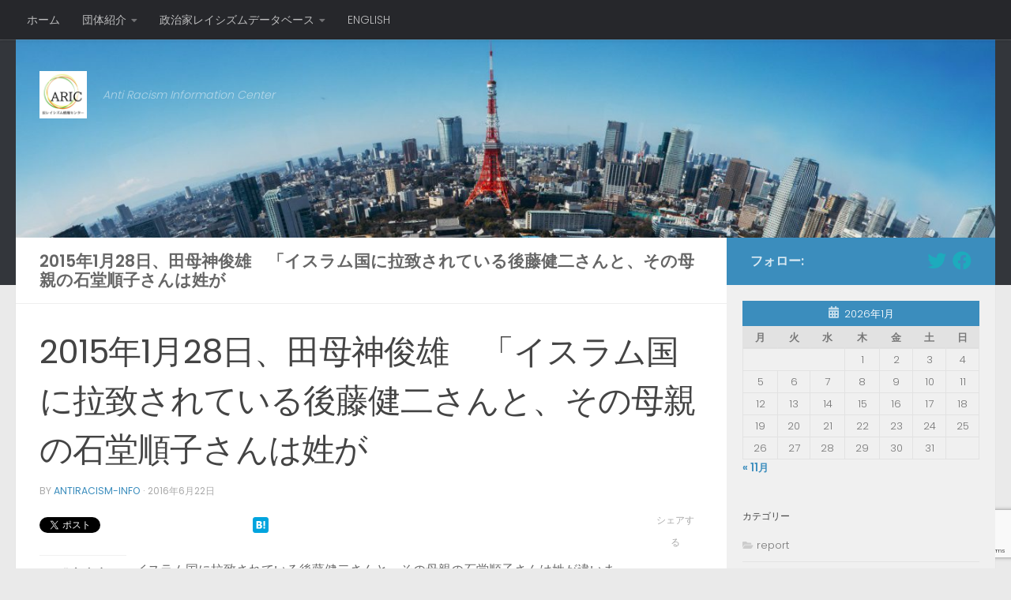

--- FILE ---
content_type: text/html; charset=UTF-8
request_url: https://antiracism-info.com/database/125571/
body_size: 52303
content:
<!DOCTYPE html>
<html class="no-js" lang="ja"
	prefix="og: https://ogp.me/ns#" >
<head>
  <meta charset="UTF-8">
  <meta name="viewport" content="width=device-width, initial-scale=1.0">
  <link rel="profile" href="https://gmpg.org/xfn/11" />
  <link rel="pingback" href="https://antiracism-info.com/xmlrpc.php">

  <title>2015年1月28日、田母神俊雄 「イスラム国に拉致されている後藤健二さんと、その母親の石堂順子さんは姓が | 反レイシズム情報センター（ＡＲＩＣ）</title>

		<!-- All in One SEO 4.1.4.5 -->
		<meta name="robots" content="max-image-preview:large" />
		<link rel="canonical" href="https://antiracism-info.com/database/125571/" />
		<meta property="og:locale" content="ja_JP" />
		<meta property="og:site_name" content="反レイシズム情報センター（ＡＲＩＣ）" />
		<meta property="og:type" content="article" />
		<meta property="og:title" content="2015年1月28日、田母神俊雄 「イスラム国に拉致されている後藤健二さんと、その母親の石堂順子さんは姓が | 反レイシズム情報センター（ＡＲＩＣ）" />
		<meta property="og:url" content="https://antiracism-info.com/database/125571/" />
		<meta property="og:image" content="https://antiracism-info.com/wp-content/uploads/2016/05/ARICロゴbig-150x150.jpg" />
		<meta property="og:image:secure_url" content="https://antiracism-info.com/wp-content/uploads/2016/05/ARICロゴbig-150x150.jpg" />
		<meta property="article:published_time" content="2016-06-22T06:36:03+00:00" />
		<meta property="article:modified_time" content="2016-06-22T06:36:03+00:00" />
		<meta name="twitter:card" content="summary" />
		<meta name="twitter:site" content="@antiracism_info" />
		<meta name="twitter:domain" content="antiracism-info.com" />
		<meta name="twitter:title" content="2015年1月28日、田母神俊雄 「イスラム国に拉致されている後藤健二さんと、その母親の石堂順子さんは姓が | 反レイシズム情報センター（ＡＲＩＣ）" />
		<meta name="twitter:creator" content="@antiracism_info" />
		<meta name="twitter:image" content="http://antiracism-info.com/wp-content/uploads/2016/05/ARICロゴbig-150x150.jpg" />
		<script type="application/ld+json" class="aioseo-schema">
			{"@context":"https:\/\/schema.org","@graph":[{"@type":"WebSite","@id":"https:\/\/antiracism-info.com\/#website","url":"https:\/\/antiracism-info.com\/","name":"\u53cd\u30ec\u30a4\u30b7\u30ba\u30e0\u60c5\u5831\u30bb\u30f3\u30bf\u30fc\uff08\uff21\uff32\uff29\uff23\uff09","description":"Anti Racism Information Center","inLanguage":"ja","publisher":{"@id":"https:\/\/antiracism-info.com\/#organization"}},{"@type":"Organization","@id":"https:\/\/antiracism-info.com\/#organization","name":"\u7279\u5b9a\u975e\u55b6\u5229\u6d3b\u52d5\u6cd5\u4eba \u53cd\u30ec\u30a4\u30b7\u30ba\u30e0\u60c5\u5831\u30bb\u30f3\u30bf\u30fc\uff08\uff21\uff32\uff29\uff23\uff09","url":"https:\/\/antiracism-info.com\/","logo":{"@type":"ImageObject","@id":"https:\/\/antiracism-info.com\/#organizationLogo","url":"https:\/\/antiracism-info.com\/wp-content\/uploads\/2016\/05\/cropped-cropped-ARIC\u30ed\u30b4big.jpg","width":512,"height":512},"image":{"@id":"https:\/\/antiracism-info.com\/#organizationLogo"},"sameAs":["https:\/\/twitter.com\/antiracism_info"]},{"@type":"BreadcrumbList","@id":"https:\/\/antiracism-info.com\/database\/125571\/#breadcrumblist","itemListElement":[{"@type":"ListItem","@id":"https:\/\/antiracism-info.com\/#listItem","position":1,"item":{"@type":"WebPage","@id":"https:\/\/antiracism-info.com\/","name":"\u30db\u30fc\u30e0","description":"Anti Racism Information Center","url":"https:\/\/antiracism-info.com\/"},"nextItem":"https:\/\/antiracism-info.com\/database\/125571\/#listItem"},{"@type":"ListItem","@id":"https:\/\/antiracism-info.com\/database\/125571\/#listItem","position":2,"item":{"@type":"WebPage","@id":"https:\/\/antiracism-info.com\/database\/125571\/","name":"2015\u5e741\u670828\u65e5\u3001\u7530\u6bcd\u795e\u4fca\u96c4\u3000\u300c\u30a4\u30b9\u30e9\u30e0\u56fd\u306b\u62c9\u81f4\u3055\u308c\u3066\u3044\u308b\u5f8c\u85e4\u5065\u4e8c\u3055\u3093\u3068\u3001\u305d\u306e\u6bcd\u89aa\u306e\u77f3\u5802\u9806\u5b50\u3055\u3093\u306f\u59d3\u304c","url":"https:\/\/antiracism-info.com\/database\/125571\/"},"previousItem":"https:\/\/antiracism-info.com\/#listItem"}]},{"@type":"Person","@id":"https:\/\/antiracism-info.com\/author\/antiracism-info\/#author","url":"https:\/\/antiracism-info.com\/author\/antiracism-info\/","name":"antiracism-info","image":{"@type":"ImageObject","@id":"https:\/\/antiracism-info.com\/database\/125571\/#authorImage","url":"https:\/\/secure.gravatar.com\/avatar\/76259e9b62d9ca5fff735bcb305a6a83?s=96&d=mm&r=g","width":96,"height":96,"caption":"antiracism-info"},"sameAs":["https:\/\/twitter.com\/antiracism_info"]},{"@type":"WebPage","@id":"https:\/\/antiracism-info.com\/database\/125571\/#webpage","url":"https:\/\/antiracism-info.com\/database\/125571\/","name":"2015\u5e741\u670828\u65e5\u3001\u7530\u6bcd\u795e\u4fca\u96c4 \u300c\u30a4\u30b9\u30e9\u30e0\u56fd\u306b\u62c9\u81f4\u3055\u308c\u3066\u3044\u308b\u5f8c\u85e4\u5065\u4e8c\u3055\u3093\u3068\u3001\u305d\u306e\u6bcd\u89aa\u306e\u77f3\u5802\u9806\u5b50\u3055\u3093\u306f\u59d3\u304c | \u53cd\u30ec\u30a4\u30b7\u30ba\u30e0\u60c5\u5831\u30bb\u30f3\u30bf\u30fc\uff08\uff21\uff32\uff29\uff23\uff09","inLanguage":"ja","isPartOf":{"@id":"https:\/\/antiracism-info.com\/#website"},"breadcrumb":{"@id":"https:\/\/antiracism-info.com\/database\/125571\/#breadcrumblist"},"author":"https:\/\/antiracism-info.com\/author\/antiracism-info\/#author","creator":"https:\/\/antiracism-info.com\/author\/antiracism-info\/#author","datePublished":"2016-06-22T06:36:03+09:00","dateModified":"2016-06-22T06:36:03+09:00"}]}
		</script>
		<!-- All in One SEO -->

<script>document.documentElement.className = document.documentElement.className.replace("no-js","js");</script>
<link rel='dns-prefetch' href='//platform-api.sharethis.com' />
<link rel='dns-prefetch' href='//www.google.com' />
<link rel='dns-prefetch' href='//s.w.org' />
<link rel="alternate" type="application/rss+xml" title="反レイシズム情報センター（ＡＲＩＣ） &raquo; フィード" href="https://antiracism-info.com/feed/" />
<link rel="alternate" type="application/rss+xml" title="反レイシズム情報センター（ＡＲＩＣ） &raquo; コメントフィード" href="https://antiracism-info.com/comments/feed/" />
<link id="hu-user-gfont" href="//fonts.googleapis.com/css?family=Poppins:300,400,500,600,700&subset=latin-ext" rel="stylesheet" type="text/css"><link rel="alternate" type="application/rss+xml" title="反レイシズム情報センター（ＡＲＩＣ） &raquo; 2015年1月28日、田母神俊雄　「イスラム国に拉致されている後藤健二さんと、その母親の石堂順子さんは姓が のコメントのフィード" href="https://antiracism-info.com/database/125571/feed/" />
		<!-- This site uses the Google Analytics by MonsterInsights plugin v9.11.1 - Using Analytics tracking - https://www.monsterinsights.com/ -->
		<!-- Note: MonsterInsights is not currently configured on this site. The site owner needs to authenticate with Google Analytics in the MonsterInsights settings panel. -->
					<!-- No tracking code set -->
				<!-- / Google Analytics by MonsterInsights -->
				<script>
			window._wpemojiSettings = {"baseUrl":"https:\/\/s.w.org\/images\/core\/emoji\/13.1.0\/72x72\/","ext":".png","svgUrl":"https:\/\/s.w.org\/images\/core\/emoji\/13.1.0\/svg\/","svgExt":".svg","source":{"concatemoji":"https:\/\/antiracism-info.com\/wp-includes\/js\/wp-emoji-release.min.js?ver=5.8.12"}};
			!function(e,a,t){var n,r,o,i=a.createElement("canvas"),p=i.getContext&&i.getContext("2d");function s(e,t){var a=String.fromCharCode;p.clearRect(0,0,i.width,i.height),p.fillText(a.apply(this,e),0,0);e=i.toDataURL();return p.clearRect(0,0,i.width,i.height),p.fillText(a.apply(this,t),0,0),e===i.toDataURL()}function c(e){var t=a.createElement("script");t.src=e,t.defer=t.type="text/javascript",a.getElementsByTagName("head")[0].appendChild(t)}for(o=Array("flag","emoji"),t.supports={everything:!0,everythingExceptFlag:!0},r=0;r<o.length;r++)t.supports[o[r]]=function(e){if(!p||!p.fillText)return!1;switch(p.textBaseline="top",p.font="600 32px Arial",e){case"flag":return s([127987,65039,8205,9895,65039],[127987,65039,8203,9895,65039])?!1:!s([55356,56826,55356,56819],[55356,56826,8203,55356,56819])&&!s([55356,57332,56128,56423,56128,56418,56128,56421,56128,56430,56128,56423,56128,56447],[55356,57332,8203,56128,56423,8203,56128,56418,8203,56128,56421,8203,56128,56430,8203,56128,56423,8203,56128,56447]);case"emoji":return!s([10084,65039,8205,55357,56613],[10084,65039,8203,55357,56613])}return!1}(o[r]),t.supports.everything=t.supports.everything&&t.supports[o[r]],"flag"!==o[r]&&(t.supports.everythingExceptFlag=t.supports.everythingExceptFlag&&t.supports[o[r]]);t.supports.everythingExceptFlag=t.supports.everythingExceptFlag&&!t.supports.flag,t.DOMReady=!1,t.readyCallback=function(){t.DOMReady=!0},t.supports.everything||(n=function(){t.readyCallback()},a.addEventListener?(a.addEventListener("DOMContentLoaded",n,!1),e.addEventListener("load",n,!1)):(e.attachEvent("onload",n),a.attachEvent("onreadystatechange",function(){"complete"===a.readyState&&t.readyCallback()})),(n=t.source||{}).concatemoji?c(n.concatemoji):n.wpemoji&&n.twemoji&&(c(n.twemoji),c(n.wpemoji)))}(window,document,window._wpemojiSettings);
		</script>
		<style>
img.wp-smiley,
img.emoji {
	display: inline !important;
	border: none !important;
	box-shadow: none !important;
	height: 1em !important;
	width: 1em !important;
	margin: 0 .07em !important;
	vertical-align: -0.1em !important;
	background: none !important;
	padding: 0 !important;
}
</style>
	<link rel='stylesheet' id='wp-block-library-css'  href='https://antiracism-info.com/wp-includes/css/dist/block-library/style.min.css?ver=5.8.12' media='all' />
<link rel='stylesheet' id='contact-form-7-css'  href='https://antiracism-info.com/wp-content/plugins/contact-form-7/includes/css/styles.css?ver=5.5.2' media='all' />
<link rel='stylesheet' id='wpt-twitter-feed-css'  href='https://antiracism-info.com/wp-content/plugins/wp-to-twitter/css/twitter-feed.css?ver=5.8.12' media='all' />
<link rel='stylesheet' id='hueman-main-style-css'  href='https://antiracism-info.com/wp-content/themes/hueman/assets/front/css/main.min.css?ver=3.7.17' media='all' />
<style id='hueman-main-style-inline-css'>
body { font-family:'Poppins', sans-serif;font-size:0.88rem }@media only screen and (min-width: 720px) {
        .nav > li { font-size:0.88rem; }
      }.sidebar .widget { padding-left: 20px; padding-right: 20px; padding-top: 20px; }::selection { background-color: #3b8dbd; }
::-moz-selection { background-color: #3b8dbd; }a,a>span.hu-external::after,.themeform label .required,#flexslider-featured .flex-direction-nav .flex-next:hover,#flexslider-featured .flex-direction-nav .flex-prev:hover,.post-hover:hover .post-title a,.post-title a:hover,.sidebar.s1 .post-nav li a:hover i,.content .post-nav li a:hover i,.post-related a:hover,.sidebar.s1 .widget_rss ul li a,#footer .widget_rss ul li a,.sidebar.s1 .widget_calendar a,#footer .widget_calendar a,.sidebar.s1 .alx-tab .tab-item-category a,.sidebar.s1 .alx-posts .post-item-category a,.sidebar.s1 .alx-tab li:hover .tab-item-title a,.sidebar.s1 .alx-tab li:hover .tab-item-comment a,.sidebar.s1 .alx-posts li:hover .post-item-title a,#footer .alx-tab .tab-item-category a,#footer .alx-posts .post-item-category a,#footer .alx-tab li:hover .tab-item-title a,#footer .alx-tab li:hover .tab-item-comment a,#footer .alx-posts li:hover .post-item-title a,.comment-tabs li.active a,.comment-awaiting-moderation,.child-menu a:hover,.child-menu .current_page_item > a,.wp-pagenavi a{ color: #3b8dbd; }input[type="submit"],.themeform button[type="submit"],.sidebar.s1 .sidebar-top,.sidebar.s1 .sidebar-toggle,#flexslider-featured .flex-control-nav li a.flex-active,.post-tags a:hover,.sidebar.s1 .widget_calendar caption,#footer .widget_calendar caption,.author-bio .bio-avatar:after,.commentlist li.bypostauthor > .comment-body:after,.commentlist li.comment-author-admin > .comment-body:after{ background-color: #3b8dbd; }.post-format .format-container { border-color: #3b8dbd; }.sidebar.s1 .alx-tabs-nav li.active a,#footer .alx-tabs-nav li.active a,.comment-tabs li.active a,.wp-pagenavi a:hover,.wp-pagenavi a:active,.wp-pagenavi span.current{ border-bottom-color: #3b8dbd!important; }.sidebar.s2 .post-nav li a:hover i,
.sidebar.s2 .widget_rss ul li a,
.sidebar.s2 .widget_calendar a,
.sidebar.s2 .alx-tab .tab-item-category a,
.sidebar.s2 .alx-posts .post-item-category a,
.sidebar.s2 .alx-tab li:hover .tab-item-title a,
.sidebar.s2 .alx-tab li:hover .tab-item-comment a,
.sidebar.s2 .alx-posts li:hover .post-item-title a { color: #82b965; }
.sidebar.s2 .sidebar-top,.sidebar.s2 .sidebar-toggle,.post-comments,.jp-play-bar,.jp-volume-bar-value,.sidebar.s2 .widget_calendar caption{ background-color: #82b965; }.sidebar.s2 .alx-tabs-nav li.active a { border-bottom-color: #82b965; }
.post-comments::before { border-right-color: #82b965; }
      .search-expand,
              #nav-topbar.nav-container { background-color: #26272b}@media only screen and (min-width: 720px) {
                #nav-topbar .nav ul { background-color: #26272b; }
              }.is-scrolled #header .nav-container.desktop-sticky,
              .is-scrolled #header .search-expand { background-color: #26272b; background-color: rgba(38,39,43,0.90) }.is-scrolled .topbar-transparent #nav-topbar.desktop-sticky .nav ul { background-color: #26272b; background-color: rgba(38,39,43,0.95) }#header { background-color: #33363b; }
@media only screen and (min-width: 720px) {
  #nav-header .nav ul { background-color: #33363b; }
}
        #header #nav-mobile { background-color: #33363b; }.is-scrolled #header #nav-mobile { background-color: #33363b; background-color: rgba(51,54,59,0.90) }#nav-header.nav-container, #main-header-search .search-expand { background-color: #33363b; }
@media only screen and (min-width: 720px) {
  #nav-header .nav ul { background-color: #33363b; }
}
        body { background-color: #eaeaea; }
</style>
<link rel='stylesheet' id='hueman-font-awesome-css'  href='https://antiracism-info.com/wp-content/themes/hueman/assets/front/css/font-awesome.min.css?ver=3.7.17' media='all' />
<script src='https://antiracism-info.com/wp-includes/js/jquery/jquery.min.js?ver=3.6.0' id='jquery-core-js'></script>
<script src='https://antiracism-info.com/wp-includes/js/jquery/jquery-migrate.min.js?ver=3.3.2' id='jquery-migrate-js'></script>
<script src='//platform-api.sharethis.com/js/sharethis.js#product=ga' id='googleanalytics-platform-sharethis-js'></script>
<link rel="https://api.w.org/" href="https://antiracism-info.com/wp-json/" /><link rel="EditURI" type="application/rsd+xml" title="RSD" href="https://antiracism-info.com/xmlrpc.php?rsd" />
<link rel="wlwmanifest" type="application/wlwmanifest+xml" href="https://antiracism-info.com/wp-includes/wlwmanifest.xml" /> 
<meta name="generator" content="WordPress 5.8.12" />
<link rel='shortlink' href='https://antiracism-info.com/?p=125571' />
<link rel="alternate" type="application/json+oembed" href="https://antiracism-info.com/wp-json/oembed/1.0/embed?url=https%3A%2F%2Fantiracism-info.com%2Fdatabase%2F125571%2F" />
<link rel="alternate" type="text/xml+oembed" href="https://antiracism-info.com/wp-json/oembed/1.0/embed?url=https%3A%2F%2Fantiracism-info.com%2Fdatabase%2F125571%2F&#038;format=xml" />
<link rel="alternate" hreflang="x-default" href="https://antiracism-info.com/database/125571/" title="ja" />
    <link rel="preload" as="font" type="font/woff2" href="https://antiracism-info.com/wp-content/themes/hueman/assets/front/webfonts/fa-brands-400.woff2?v=5.15.2" crossorigin="anonymous"/>
    <link rel="preload" as="font" type="font/woff2" href="https://antiracism-info.com/wp-content/themes/hueman/assets/front/webfonts/fa-regular-400.woff2?v=5.15.2" crossorigin="anonymous"/>
    <link rel="preload" as="font" type="font/woff2" href="https://antiracism-info.com/wp-content/themes/hueman/assets/front/webfonts/fa-solid-900.woff2?v=5.15.2" crossorigin="anonymous"/>
  <!--[if lt IE 9]>
<script src="https://antiracism-info.com/wp-content/themes/hueman/assets/front/js/ie/html5shiv-printshiv.min.js"></script>
<script src="https://antiracism-info.com/wp-content/themes/hueman/assets/front/js/ie/selectivizr.js"></script>
<![endif]-->

<!-- BEGIN: WP Social Bookmarking Light HEAD -->
<style type="text/css">.wp_social_bookmarking_light{
    border: 0 !important;
    padding: 10px 0 20px 0 !important;
    margin: 0 !important;
}
.wp_social_bookmarking_light div{
    float: left !important;
    border: 0 !important;
    padding: 0 !important;
    margin: 0 5px 0px 0 !important;
    min-height: 30px !important;
    line-height: 18px !important;
    text-indent: 0 !important;
}
.wp_social_bookmarking_light img{
    border: 0 !important;
    padding: 0;
    margin: 0;
    vertical-align: top !important;
}
.wp_social_bookmarking_light_clear{
    clear: both !important;
}
#fb-root{
    display: none;
}
.wsbl_twitter{
    width: 85px;
}
.wsbl_facebook_like iframe{
    max-width: none !important;
}
</style>
<!-- END: WP Social Bookmarking Light HEAD -->
<link rel="icon" href="https://antiracism-info.com/wp-content/uploads/2016/05/cropped-ARICロゴbig-32x32.jpg" sizes="32x32" />
<link rel="icon" href="https://antiracism-info.com/wp-content/uploads/2016/05/cropped-ARICロゴbig-192x192.jpg" sizes="192x192" />
<link rel="apple-touch-icon" href="https://antiracism-info.com/wp-content/uploads/2016/05/cropped-ARICロゴbig-180x180.jpg" />
<meta name="msapplication-TileImage" content="https://antiracism-info.com/wp-content/uploads/2016/05/cropped-ARICロゴbig-270x270.jpg" />
</head>

<body class="database-template-default single single-database postid-125571 single-format-standard wp-custom-logo wp-embed-responsive col-2cl full-width topbar-enabled header-desktop-sticky header-mobile-sticky hueman-3-7-17 chrome">
<div id="wrapper">
  <a class="screen-reader-text skip-link" href="#content">コンテンツへスキップ</a>
  
  <header id="header" class="specific-mobile-menu-on one-mobile-menu mobile_menu header-ads-desktop  topbar-transparent has-header-img">
        <nav class="nav-container group mobile-menu mobile-sticky " id="nav-mobile" data-menu-id="header-1">
  <div class="mobile-title-logo-in-header"><p class="site-title">                  <a class="custom-logo-link" href="https://antiracism-info.com/" rel="home" title="反レイシズム情報センター（ＡＲＩＣ） | ホームページ"><img src="https://antiracism-info.com/wp-content/uploads/2016/05/cropped-cropped-ARICロゴbig.jpg" alt="反レイシズム情報センター（ＡＲＩＣ）" width="512" height="512"/></a>                </p></div>
        
                    <!-- <div class="ham__navbar-toggler collapsed" aria-expanded="false">
          <div class="ham__navbar-span-wrapper">
            <span class="ham-toggler-menu__span"></span>
          </div>
        </div> -->
        <button class="ham__navbar-toggler-two collapsed" title="Menu" aria-expanded="false">
          <span class="ham__navbar-span-wrapper">
            <span class="line line-1"></span>
            <span class="line line-2"></span>
            <span class="line line-3"></span>
          </span>
        </button>
            
      <div class="nav-text"></div>
      <div class="nav-wrap container">
                  <ul class="nav container-inner group mobile-search">
                            <li>
                  <form role="search" method="get" class="search-form" action="https://antiracism-info.com/">
				<label>
					<span class="screen-reader-text">検索:</span>
					<input type="search" class="search-field" placeholder="検索&hellip;" value="" name="s" />
				</label>
				<input type="submit" class="search-submit" value="検索" />
			</form>                </li>
                      </ul>
                <ul id="menu-menu-1" class="nav container-inner group"><li id="menu-item-651" class="menu-item menu-item-type-post_type menu-item-object-page menu-item-home menu-item-651"><a href="https://antiracism-info.com/top/">ホーム</a></li>
<li id="menu-item-656" class="menu-item menu-item-type-post_type menu-item-object-page menu-item-has-children menu-item-656"><a href="https://antiracism-info.com/about/">団体紹介</a>
<ul class="sub-menu">
	<li id="menu-item-657" class="menu-item menu-item-type-post_type menu-item-object-page menu-item-657"><a href="https://antiracism-info.com/about/message/">設立趣旨</a></li>
	<li id="menu-item-127106" class="menu-item menu-item-type-post_type menu-item-object-page menu-item-127106"><a href="https://antiracism-info.com/about/allposts/">お知らせ・声明</a></li>
	<li id="menu-item-127105" class="menu-item menu-item-type-post_type menu-item-object-page menu-item-127105"><a href="https://antiracism-info.com/about/media/">メディア掲載</a></li>
	<li id="menu-item-135660" class="menu-item menu-item-type-post_type menu-item-object-page menu-item-135660"><a href="https://antiracism-info.com/about/contents/">書籍紹介</a></li>
</ul>
</li>
<li id="menu-item-652" class="menu-item menu-item-type-post_type menu-item-object-page menu-item-has-children menu-item-652"><a href="https://antiracism-info.com/campaign/">キャンペーン</a>
<ul class="sub-menu">
	<li id="menu-item-135652" class="menu-item menu-item-type-post_type menu-item-object-page menu-item-135652"><a href="https://antiracism-info.com/campaign/%e5%a4%a7%e5%ad%a6%e3%83%bb%e7%a4%be%e4%bc%9a%e3%81%8b%e3%82%89%e5%b7%ae%e5%88%a5%e3%82%92%e3%81%aa%e3%81%8f%e3%81%97%e3%81%9f%e3%81%84%ef%bc%81%e3%80%8c%e3%82%ad%e3%83%a3%e3%83%b3%e3%83%91%e3%82%b9/">大学・社会から差別をなくしたい！「キャンパス・ヘイトウォッチ・ガイドブック」</a></li>
	<li id="menu-item-127201" class="menu-item menu-item-type-post_type menu-item-object-page menu-item-127201"><a href="https://antiracism-info.com/campaign/database/">政治家レイシズムデータベース</a></li>
	<li id="menu-item-127198" class="menu-item menu-item-type-post_type menu-item-object-page menu-item-127198"><a href="https://antiracism-info.com/campaign/soccerracism/">サッカー差別監視プログラム</a></li>
	<li id="menu-item-127199" class="menu-item menu-item-type-post_type menu-item-object-page menu-item-127199"><a href="https://antiracism-info.com/campaign/translation/">レイシズムデータ英訳プロジェクト</a></li>
</ul>
</li>
<li id="menu-item-123911" class="menu-item menu-item-type-post_type menu-item-object-page menu-item-has-children menu-item-123911"><a href="https://antiracism-info.com/database_home/">データベース</a>
<ul class="sub-menu">
	<li id="menu-item-127227" class="menu-item menu-item-type-post_type menu-item-object-page menu-item-127227"><a href="https://antiracism-info.com/database_home/message/">データベース趣旨文</a></li>
</ul>
</li>
</ul>      </div>
</nav><!--/#nav-topbar-->  
        <nav class="nav-container group desktop-menu desktop-sticky " id="nav-topbar" data-menu-id="header-2">
    <div class="nav-text"></div>
  <div class="topbar-toggle-down">
    <i class="fas fa-angle-double-down" aria-hidden="true" data-toggle="down" title="メニューを展開"></i>
    <i class="fas fa-angle-double-up" aria-hidden="true" data-toggle="up" title="メニューを閉じる"></i>
  </div>
  <div class="nav-wrap container">
    <ul id="menu-topbar1" class="nav container-inner group"><li id="menu-item-129487" class="menu-item menu-item-type-custom menu-item-object-custom menu-item-home menu-item-129487"><a href="https://antiracism-info.com">ホーム</a></li>
<li id="menu-item-129488" class="menu-item menu-item-type-post_type menu-item-object-page menu-item-has-children menu-item-129488"><a href="https://antiracism-info.com/about/">団体紹介</a>
<ul class="sub-menu">
	<li id="menu-item-129507" class="menu-item menu-item-type-post_type menu-item-object-page menu-item-129507"><a href="https://antiracism-info.com/about/message/">設立趣旨</a></li>
	<li id="menu-item-132290" class="menu-item menu-item-type-post_type menu-item-object-page menu-item-132290"><a href="https://antiracism-info.com/campaign/">キャンペーン</a></li>
	<li id="menu-item-135661" class="menu-item menu-item-type-post_type menu-item-object-page menu-item-135661"><a href="https://antiracism-info.com/about/media/">メディア掲載</a></li>
	<li id="menu-item-135662" class="menu-item menu-item-type-post_type menu-item-object-page menu-item-135662"><a href="https://antiracism-info.com/about/contents/">書籍紹介</a></li>
</ul>
</li>
<li id="menu-item-132294" class="menu-item menu-item-type-post_type menu-item-object-page menu-item-has-children menu-item-132294"><a href="https://antiracism-info.com/database_home/">政治家レイシズムデータベース</a>
<ul class="sub-menu">
	<li id="menu-item-132296" class="menu-item menu-item-type-post_type menu-item-object-page menu-item-132296"><a href="https://antiracism-info.com/database_home/message/">趣旨文</a></li>
	<li id="menu-item-132295" class="menu-item menu-item-type-post_type menu-item-object-page menu-item-132295"><a href="https://antiracism-info.com/database_home/definition/">定義とデータ公開の原則</a></li>
</ul>
</li>
<li id="menu-item-131769" class="menu-item menu-item-type-custom menu-item-object-custom menu-item-131769"><a href="https://eng.antiracism-info.com/">ENGLISH</a></li>
</ul>  </div>
  
</nav><!--/#nav-topbar-->  
  <div class="container group">
        <div class="container-inner">

                <div id="header-image-wrap">
              <div class="group hu-pad central-header-zone">
                                        <div class="logo-tagline-group">
                          <p class="site-title">                  <a class="custom-logo-link" href="https://antiracism-info.com/" rel="home" title="反レイシズム情報センター（ＡＲＩＣ） | ホームページ"><img src="https://antiracism-info.com/wp-content/uploads/2016/05/cropped-cropped-ARICロゴbig.jpg" alt="反レイシズム情報センター（ＡＲＩＣ）" width="512" height="512"/></a>                </p>                                                        <p class="site-description">Anti Racism Information Center</p>
                                                </div>
                                                  </div>

              <a href="https://antiracism-info.com/" rel="home"><img src="https://antiracism-info.com/wp-content/uploads/2017/09/cropped-s_トップ画像1.jpg" width="1366" height="277" alt="反レイシズム情報センター（ＡＲＩＣ）" class="new-site-image" srcset="https://antiracism-info.com/wp-content/uploads/2017/09/cropped-s_トップ画像1.jpg 1366w, https://antiracism-info.com/wp-content/uploads/2017/09/cropped-s_トップ画像1-300x61.jpg 300w, https://antiracism-info.com/wp-content/uploads/2017/09/cropped-s_トップ画像1-768x156.jpg 768w, https://antiracism-info.com/wp-content/uploads/2017/09/cropped-s_トップ画像1-644x131.jpg 644w" sizes="(max-width: 1366px) 100vw, 1366px" /></a>          </div>
      
      
    </div><!--/.container-inner-->
      </div><!--/.container-->

</header><!--/#header-->
  
  <div class="container" id="page">
    <div class="container-inner">
            <div class="main">
        <div class="main-inner group">
          
              <main class="content" id="content">
              <div class="page-title hu-pad group">
          	        <h1>2015年1月28日、田母神俊雄　「イスラム国に拉致されている後藤健二さんと、その母親の石堂順子さんは姓が</h1>
    	
    </div><!--/.page-title-->
          <div class="hu-pad group">
              <article class="post-125571 database type-database status-publish format-standard hentry dbc_name-tamogamitoshio dbc_year-54 dbc_party-jisedai dbc_category-korean">
    <div class="post-inner group">

      <h1 class="post-title entry-title">2015年1月28日、田母神俊雄　「イスラム国に拉致されている後藤健二さんと、その母親の石堂順子さんは姓が</h1>
  <p class="post-byline">
       by     <span class="vcard author">
       <span class="fn"><a href="https://antiracism-info.com/author/antiracism-info/" title="antiracism-info の投稿" rel="author">antiracism-info</a></span>
     </span>
     &middot;
                                            <time class="published" datetime="2016-06-22T15:36:03+09:00">2016年6月22日</time>
                      </p>

                                
      <div class="clear"></div>

      <div class="entry themeform share">
        <div class="entry-inner">
          <div class='wp_social_bookmarking_light'>        <div class="wsbl_twitter"><a href="https://twitter.com/share" class="twitter-share-button" data-url="https://antiracism-info.com/database/125571/" data-text="2015年1月28日、田母神俊雄　「イスラム国に拉致されている後藤健二さんと、その母親の石堂順子さんは姓が" data-via="antiracism_info" data-dnt="true" data-lang="ja">Tweet</a></div>        <div class="wsbl_facebook_like"><iframe src="//www.facebook.com/plugins/like.php?href=https%3A%2F%2Fantiracism-info.com%2Fdatabase%2F125571%2F&amp;layout=button_count&amp;show_faces=false&amp;width=170&amp;action=like&amp;share=true&amp;locale=ja_JP&amp;height=35" scrolling="no" frameborder="0" style="border:none; overflow:hidden; width:170px; height:35px;" allowTransparency="true"></iframe></div>        <div class="wsbl_google_plus_one"><g:plusone size="medium" annotation="bubble" href="https://antiracism-info.com/database/125571/" ></g:plusone></div>        <div class="wsbl_hatena_button"><a href="//b.hatena.ne.jp/entry/https://antiracism-info.com/database/125571/" class="hatena-bookmark-button" data-hatena-bookmark-title="2015年1月28日、田母神俊雄　「イスラム国に拉致されている後藤健二さんと、その母親の石堂順子さんは姓が" data-hatena-bookmark-layout="simple" title="このエントリーをはてなブックマークに追加"> <img   src="[data-uri]" data-src="//b.hatena.ne.jp/images/entry-button/button-only@2x.png"  alt="このエントリーをはてなブックマークに追加" width="20" height="20" style="border: none;" /></a><script type="text/javascript" src="//b.hatena.ne.jp/js/bookmark_button.js" charset="utf-8" async="async"></script></div></div>
<br class='wp_social_bookmarking_light_clear' />
<table class="cft">
<tbody>
<tr><th width="100">発言内容</th><td>イスラム国に拉致されている後藤健二さんと、その母親の石堂順子さんは姓が違いますが、どうなっているのでしょうか。ネットでは在日の方で通名を使ってい るからだという情報が流れていますが、真偽のほどは分かりません。マスコミにも後藤健二さんの経歴なども調べて流して欲しいと思います。</td></tr>
<tr><th>発言者</th><td>田母神俊雄</td></tr>
<tr><th>所属</th><td>その他</td></tr>
<tr><th>所属団体</th><td>次世代の党</td></tr>
<tr><th>発言日時</th><td>2015/1/28</td></tr>
<tr><th>発言場所</th><td>Twitter</td></tr>
<tr><th>情報源</th><td>Twitter</td></tr>
<tr><th>掲載日時</th><td>2015/1/28</td></tr>
<tr><th>掲載元URL</th><td>https://twitter.com/toshio_tamogami/status/560599766304702464</td></tr>
<tr><th>事後経過</th><td></td></tr>
<tr><th>経過情報源</th><td></td></tr>
<tr><th>経過掲載日時</th><td></td></tr>
<tr><th>経過掲載URL</th><td></td></tr>
<tr><th>補足・解説</th><td></td></tr>
</tbody>
</table>
          <nav class="pagination group">
                      </nav><!--/.pagination-->
        </div>

        <div class="sharrre-container no-counter">
	<span>シェアする</span>
  	   <div id="twitter" data-url="https://antiracism-info.com/database/125571/" data-text="2015年1月28日、田母神俊雄　「イスラム国に拉致されている後藤健二さんと、その母親の石堂順子さんは姓が" data-title="ツイート"><a class="box" href="#"><div class="count" href="#"><i class="fas fa-plus"></i></div><div class="share"><i class="fab fa-twitter"></i></div></a></div>
    	   <div id="facebook" data-url="https://antiracism-info.com/database/125571/" data-text="2015年1月28日、田母神俊雄　「イスラム国に拉致されている後藤健二さんと、その母親の石堂順子さんは姓が" data-title="いいね"></div>
      </div><!--/.sharrre-container-->
<style type="text/css"></style>
<script type="text/javascript">
  	// Sharrre
  	jQuery( function($) {
      //<temporary>
      $('head').append( $( '<style>', { id : 'hide-sharre-count', type : 'text/css', html:'.sharrre-container.no-counter .box .count {display:none;}' } ) );
      //</temporary>
                		$('#twitter').sharrre({
        			share: {
        				twitter: true
        			},
        			template: '<a class="box" href="#"><div class="count"><i class="fa fa-plus"></i></div><div class="share"><i class="fab fa-twitter"></i></div></a>',
        			enableHover: false,
        			enableTracking: true,
        			buttons: { twitter: {via: 'antiracism_info'}},
        			click: function(api, options){
        				api.simulateClick();
        				api.openPopup('twitter');
        			}
        		});
            		            $('#facebook').sharrre({
        			share: {
        				facebook: true
        			},
        			template: '<a class="box" href="#"><div class="count"><i class="fa fa-plus"></i></div><div class="share"><i class="fab fa-facebook-square"></i></div></a>',
        			enableHover: false,
        			enableTracking: true,
              buttons:{layout: 'box_count'},
        			click: function(api, options){
        				api.simulateClick();
        				api.openPopup('facebook');
        			}
        		});
                        
    		
    			// Scrollable sharrre bar, contributed by Erik Frye. Awesome!
    			var $_shareContainer = $(".sharrre-container"),
    			    $_header         = $('#header'),
    			    $_postEntry      = $('.entry'),
        			$window          = $(window),
        			startSharePosition = $_shareContainer.offset(),//object
        			contentBottom    = $_postEntry.offset().top + $_postEntry.outerHeight(),
        			topOfTemplate    = $_header.offset().top,
              topSpacing       = _setTopSpacing();

          //triggered on scroll
    			shareScroll = function(){
      				var scrollTop     = $window.scrollTop() + topOfTemplate,
      				    stopLocation  = contentBottom - ($_shareContainer.outerHeight() + topSpacing);

              $_shareContainer.css({position : 'fixed'});

      				if( scrollTop > stopLocation ){
      					  $_shareContainer.css( { position:'relative' } );
                  $_shareContainer.offset(
                      {
                        top: contentBottom - $_shareContainer.outerHeight(),
                        left: startSharePosition.left,
                      }
                  );
      				}
      				else if (scrollTop >= $_postEntry.offset().top - topSpacing){
      					 $_shareContainer.css( { position:'fixed',top: '100px' } );
                 $_shareContainer.offset(
                      {
                        //top: scrollTop + topSpacing,
                        left: startSharePosition.left,
                      }
                  );
      				} else if (scrollTop < startSharePosition.top + ( topSpacing - 1 ) ) {
      					 $_shareContainer.css( { position:'relative' } );
                 $_shareContainer.offset(
                      {
                        top: $_postEntry.offset().top,
                        left:startSharePosition.left,
                      }
                  );
      				}
    			},

          //triggered on resize
    			shareMove = function() {
      				startSharePosition = $_shareContainer.offset();
      				contentBottom = $_postEntry.offset().top + $_postEntry.outerHeight();
      				topOfTemplate = $_header.offset().top;
      				_setTopSpacing();
    			};

    			/* As new images load the page content body gets longer. The bottom of the content area needs to be adjusted in case images are still loading. */
    			setTimeout( function() {
    				  contentBottom = $_postEntry.offset().top + $_postEntry.outerHeight();
    			}, 2000);

          function _setTopSpacing(){
              var distanceFromTop  = 20;

              if( $window.width() > 1024 ) {
                topSpacing = distanceFromTop + $('.nav-wrap').outerHeight();
              } else {
                topSpacing = distanceFromTop;
              }
              return topSpacing;
          }

          //setup event listeners
          $window.on('scroll', _.throttle( function() {
              if ( $window.width() > 719 ) {
                  shareScroll();
              } else {
                  $_shareContainer.css({
                      top:'',
                      left:'',
                      position:''
                  })
              }
          }, 50 ) );
          $window.on('resize', _.debounce( function() {
              if ( $window.width() > 719 ) {
                  shareMove();
              } else {
                  $_shareContainer.css({
                      top:'',
                      left:'',
                      position:''
                  })
              }
          }, 50 ) );
    		
  	});
</script>
        <div class="clear"></div>
      </div><!--/.entry-->

    </div><!--/.post-inner-->
  </article><!--/.post-->

<div class="clear"></div>



	<ul class="post-nav group">
		<li class="next"><strong>次の記事&nbsp;</strong><a href="https://antiracism-info.com/database/125572/" rel="next"><i class="fas fa-chevron-right"></i><span>2015年3月31日、田母神俊雄　「渋谷区で同性パートナー条例が本日可決されたとか。しかしこれを認めては</span></a></li>
		<li class="previous"><strong>前の記事&nbsp;</strong><a href="https://antiracism-info.com/database/125562/" rel="prev"><i class="fas fa-chevron-left"></i><span>2012年4月7日、田母神俊雄　「防大に帰化中国人の学生がいて成績優秀だそうです。その母親が先に来日し中国</span></a></li>
	</ul>



<section id="comments" class="themeform">

	
					<!-- comments closed, no comments -->
		
	
	
</section><!--/#comments-->          </div><!--/.hu-pad-->
            </main><!--/.content-->
          

	<div class="sidebar s1 collapsed" data-position="right" data-layout="col-2cl" data-sb-id="s1">

		<button class="sidebar-toggle" title="サイドバーを展開"><i class="fas sidebar-toggle-arrows"></i></button>

		<div class="sidebar-content">

			           			<div class="sidebar-top group">
                        <p>フォロー:</p>                    <ul class="social-links"><li><a rel="nofollow noopener noreferrer" class="social-tooltip"  title="フォローする Twitter" aria-label="フォローする Twitter" href="https://twitter.com/antiracism_info?lang=ja" target="_blank"  style="color:#1dabbd"><i class="fab fa-twitter"></i></a></li><li><a rel="nofollow noopener noreferrer" class="social-tooltip"  title="フォローする Facebook" aria-label="フォローする Facebook" href="https://www.facebook.com/反レイシズム情報センターAnti-Racism-Information-Center-473485966132433/" target="_blank"  style="color:#1dabbd"><i class="fab fa-facebook"></i></a></li></ul>  			</div>
			
			
			
			<div id="calendar-5" class="widget widget_calendar"><div id="calendar_wrap" class="calendar_wrap"><table id="wp-calendar" class="wp-calendar-table">
	<caption>2026年1月</caption>
	<thead>
	<tr>
		<th scope="col" title="月曜日">月</th>
		<th scope="col" title="火曜日">火</th>
		<th scope="col" title="水曜日">水</th>
		<th scope="col" title="木曜日">木</th>
		<th scope="col" title="金曜日">金</th>
		<th scope="col" title="土曜日">土</th>
		<th scope="col" title="日曜日">日</th>
	</tr>
	</thead>
	<tbody>
	<tr>
		<td colspan="3" class="pad">&nbsp;</td><td>1</td><td>2</td><td>3</td><td>4</td>
	</tr>
	<tr>
		<td>5</td><td>6</td><td>7</td><td>8</td><td>9</td><td>10</td><td>11</td>
	</tr>
	<tr>
		<td>12</td><td>13</td><td>14</td><td>15</td><td>16</td><td>17</td><td id="today">18</td>
	</tr>
	<tr>
		<td>19</td><td>20</td><td>21</td><td>22</td><td>23</td><td>24</td><td>25</td>
	</tr>
	<tr>
		<td>26</td><td>27</td><td>28</td><td>29</td><td>30</td><td>31</td>
		<td class="pad" colspan="1">&nbsp;</td>
	</tr>
	</tbody>
	</table><nav aria-label="前と次の月" class="wp-calendar-nav">
		<span class="wp-calendar-nav-prev"><a href="https://antiracism-info.com/2021/11/">&laquo; 11月</a></span>
		<span class="pad">&nbsp;</span>
		<span class="wp-calendar-nav-next">&nbsp;</span>
	</nav></div></div><div id="categories-6" class="widget widget_categories"><h3 class="widget-title">カテゴリー</h3>
			<ul>
					<li class="cat-item cat-item-418"><a href="https://antiracism-info.com/blog/topics/report/">report</a>
</li>
	<li class="cat-item cat-item-420"><a href="https://antiracism-info.com/blog/topics/event/">イベント</a>
</li>
	<li class="cat-item cat-item-2"><a href="https://antiracism-info.com/blog/topics/osirase/">お知らせ</a>
</li>
	<li class="cat-item cat-item-421"><a href="https://antiracism-info.com/blog/topics/%e3%83%9c%e3%83%a9%e3%83%b3%e3%83%86%e3%82%a3%e3%82%a2/">ボランティア</a>
</li>
	<li class="cat-item cat-item-371"><a href="https://antiracism-info.com/blog/topics/statement/">声明</a>
</li>
	<li class="cat-item cat-item-557"><a href="https://antiracism-info.com/blog/topics/%e5%ad%a6%e7%bf%92%e4%bc%9a/">学習会</a>
</li>
	<li class="cat-item cat-item-1"><a href="https://antiracism-info.com/blog/topics/unclassified/">未分類</a>
</li>
			</ul>

			</div>
		<div id="recent-posts-5" class="widget widget_recent_entries">
		<h3 class="widget-title">最近のお知らせ・声明</h3>
		<ul>
											<li>
					<a href="https://antiracism-info.com/2021/11/25/21211202/">【ARICオンライン読書会 フランツ・ファノン『地に呪われたる者』（第2回）】</a>
									</li>
											<li>
					<a href="https://antiracism-info.com/2021/10/29/12111202/">【ARICオンライン読書会 フランツ・ファノン『地に呪われたる者』（第1回）】</a>
									</li>
											<li>
					<a href="https://antiracism-info.com/2021/10/11/01111202/">【ARICオンライン読書会 Harsha Walia著 Border and Rule（第6回）】</a>
									</li>
					</ul>

		</div>
		</div><!--/.sidebar-content-->

	</div><!--/.sidebar-->

	

        </div><!--/.main-inner-->
      </div><!--/.main-->
    </div><!--/.container-inner-->
  </div><!--/.container-->
    <footer id="footer">

                    
    
        <section class="container" id="footer-widgets">
          <div class="container-inner">

            <div class="hu-pad group">

                                <div class="footer-widget-1 grid one-third ">
                    <div id="nav_menu-15" class="widget widget_nav_menu"><div class="menu-footer1-container"><ul id="menu-footer1" class="menu"><li id="menu-item-129517" class="menu-item menu-item-type-post_type menu-item-object-page menu-item-129517"><a href="https://antiracism-info.com/about/">団体紹介</a></li>
<li id="menu-item-129518" class="menu-item menu-item-type-post_type menu-item-object-page menu-item-129518"><a href="https://antiracism-info.com/about/message/">設立趣旨</a></li>
<li id="menu-item-136673" class="menu-item menu-item-type-post_type menu-item-object-page menu-item-136673"><a href="https://antiracism-info.com/campaign/database/">政治家レイシズムデータベース</a></li>
<li id="menu-item-129519" class="menu-item menu-item-type-post_type menu-item-object-page menu-item-129519"><a href="https://antiracism-info.com/about/media/">メディア掲載</a></li>
</ul></div></div>                  </div>
                                <div class="footer-widget-2 grid one-third ">
                                      </div>
                                <div class="footer-widget-3 grid one-third last">
                                      </div>
              
            </div><!--/.hu-pad-->

          </div><!--/.container-inner-->
        </section><!--/.container-->

    
    
    <section class="container" id="footer-bottom">
      <div class="container-inner">

        <a id="back-to-top" href="#"><i class="fas fa-angle-up"></i></a>

        <div class="hu-pad group">

          <div class="grid one-half">
                        
            <div id="copyright">
                <p>反レイシズム情報センター（ＡＲＩＣ） &copy; 2026. All Rights Reserved.</p>
            </div><!--/#copyright-->

                                                          <div id="credit" style="">
                    <p>Powered by&nbsp;<a class="fab fa-wordpress" title="Powered by WordPress" href="https://ja.wordpress.org/" target="_blank" rel="noopener noreferrer"></a> - Designed with the&nbsp;<a href="https://presscustomizr.com/hueman/" title="Hueman theme">Hueman theme</a></p>
                  </div><!--/#credit-->
                          
          </div>

          <div class="grid one-half last">
                                          <ul class="social-links"><li><a rel="nofollow noopener noreferrer" class="social-tooltip"  title="フォローする Twitter" aria-label="フォローする Twitter" href="https://twitter.com/antiracism_info?lang=ja" target="_blank"  style="color:#1dabbd"><i class="fab fa-twitter"></i></a></li><li><a rel="nofollow noopener noreferrer" class="social-tooltip"  title="フォローする Facebook" aria-label="フォローする Facebook" href="https://www.facebook.com/反レイシズム情報センターAnti-Racism-Information-Center-473485966132433/" target="_blank"  style="color:#1dabbd"><i class="fab fa-facebook"></i></a></li></ul>                                    </div>

        </div><!--/.hu-pad-->

      </div><!--/.container-inner-->
    </section><!--/.container-->

  </footer><!--/#footer-->

</div><!--/#wrapper-->

<script>
    jQuery(document).ready(function () {
		jQuery.post('https://antiracism-info.com?ga_action=googleanalytics_get_script', {action: 'googleanalytics_get_script'}, function(response) {
			var F = new Function ( response );
			return( F() );
		});
    });
</script>
<!-- BEGIN: WP Social Bookmarking Light FOOTER -->    <script>!function(d,s,id){var js,fjs=d.getElementsByTagName(s)[0],p=/^http:/.test(d.location)?'http':'https';if(!d.getElementById(id)){js=d.createElement(s);js.id=id;js.src=p+'://platform.twitter.com/widgets.js';fjs.parentNode.insertBefore(js,fjs);}}(document, 'script', 'twitter-wjs');</script>    <script src="https://apis.google.com/js/platform.js" async defer>
        {lang: "ja"}
    </script><!-- END: WP Social Bookmarking Light FOOTER -->
<script src='https://antiracism-info.com/wp-includes/js/dist/vendor/regenerator-runtime.min.js?ver=0.13.7' id='regenerator-runtime-js'></script>
<script src='https://antiracism-info.com/wp-includes/js/dist/vendor/wp-polyfill.min.js?ver=3.15.0' id='wp-polyfill-js'></script>
<script id='contact-form-7-js-extra'>
var wpcf7 = {"api":{"root":"https:\/\/antiracism-info.com\/wp-json\/","namespace":"contact-form-7\/v1"}};
</script>
<script src='https://antiracism-info.com/wp-content/plugins/contact-form-7/includes/js/index.js?ver=5.5.2' id='contact-form-7-js'></script>
<script src='https://antiracism-info.com/wp-includes/js/underscore.min.js?ver=1.13.1' id='underscore-js'></script>
<script id='hu-front-scripts-js-extra'>
var HUParams = {"_disabled":[],"SmoothScroll":{"Enabled":false,"Options":{"touchpadSupport":false}},"centerAllImg":"1","timerOnScrollAllBrowsers":"1","extLinksStyle":"1","extLinksTargetExt":"1","extLinksSkipSelectors":{"classes":["btn","button"],"ids":[]},"imgSmartLoadEnabled":"1","imgSmartLoadOpts":{"parentSelectors":[".container .content",".post-row",".container .sidebar","#footer","#header-widgets"],"opts":{"excludeImg":[".tc-holder-img"],"fadeIn_options":100,"threshold":0}},"goldenRatio":"1.618","gridGoldenRatioLimit":"350","sbStickyUserSettings":{"desktop":true,"mobile":true},"sidebarOneWidth":"340","sidebarTwoWidth":"260","isWPMobile":"","menuStickyUserSettings":{"desktop":"stick_always","mobile":"stick_always"},"mobileSubmenuExpandOnClick":"1","submenuTogglerIcon":"<i class=\"fas fa-angle-down\"><\/i>","isDevMode":"","ajaxUrl":"https:\/\/antiracism-info.com\/?huajax=1","frontNonce":{"id":"HuFrontNonce","handle":"915699979c"},"isWelcomeNoteOn":"","welcomeContent":"","i18n":{"collapsibleExpand":"\u62e1\u5927","collapsibleCollapse":"\u6298\u308a\u305f\u305f\u3080"},"deferFontAwesome":"","fontAwesomeUrl":"https:\/\/antiracism-info.com\/wp-content\/themes\/hueman\/assets\/front\/css\/font-awesome.min.css?3.7.17","mainScriptUrl":"https:\/\/antiracism-info.com\/wp-content\/themes\/hueman\/assets\/front\/js\/scripts.min.js?3.7.17","flexSliderNeeded":"","flexSliderOptions":{"is_rtl":false,"has_touch_support":true,"is_slideshow":false,"slideshow_speed":5000},"fitTextMap":{"single_post_title":{"selectors":".single h1.entry-title","minEm":1.375,"maxEm":2.62},"page_title":{"selectors":".page-title h1","minEm":1,"maxEm":1.3},"home_page_title":{"selectors":".home .page-title","minEm":1,"maxEm":1.2,"compression":2.5},"post_titles":{"selectors":".blog .post-title, .archive .post-title","minEm":1.375,"maxEm":1.475},"featured_post_titles":{"selectors":".featured .post-title","minEm":1.375,"maxEm":2.125},"comments":{"selectors":".commentlist li","minEm":0.8125,"maxEm":0.93,"compression":2.5},"entry":{"selectors":".entry","minEm":0.9375,"maxEm":1.125,"compression":2.5},"content_h1":{"selectors":".entry h1, .woocommerce div.product h1.product_title","minEm":1.7578125,"maxEm":2.671875},"content_h2":{"selectors":".entry h2","minEm":1.5234375,"maxEm":2.390625},"content_h3":{"selectors":".entry h3","minEm":1.40625,"maxEm":1.96875},"content_h4":{"selectors":".entry h4","minEm":1.2890625,"maxEm":1.6875},"content_h5":{"selectors":".entry h5","minEm":1.0546875,"maxEm":1.40625},"content_h6":{"selectors":".entry h6","minEm":0.9375,"maxEm":1.265625,"compression":2.5}},"userFontSize":"14","fitTextCompression":"1.5"};
</script>
<script src='https://antiracism-info.com/wp-content/themes/hueman/assets/front/js/scripts.min.js?ver=3.7.17' id='hu-front-scripts-js' defer></script>
<script src='https://antiracism-info.com/wp-content/plugins/hueman-addons/addons/assets/front/js/jQuerySharrre.min.js?ver=5.8.12' id='sharrre-js'></script>
<script src='https://www.google.com/recaptcha/api.js?render=6Lf88hIdAAAAALP3KlI0_cb-omAELNYVXbLK5wib&#038;ver=3.0' id='google-recaptcha-js'></script>
<script id='wpcf7-recaptcha-js-extra'>
var wpcf7_recaptcha = {"sitekey":"6Lf88hIdAAAAALP3KlI0_cb-omAELNYVXbLK5wib","actions":{"homepage":"homepage","contactform":"contactform"}};
</script>
<script src='https://antiracism-info.com/wp-content/plugins/contact-form-7/modules/recaptcha/index.js?ver=5.5.2' id='wpcf7-recaptcha-js'></script>
<script src='https://antiracism-info.com/wp-includes/js/wp-embed.min.js?ver=5.8.12' id='wp-embed-js'></script>
<!--[if lt IE 9]>
<script src="https://antiracism-info.com/wp-content/themes/hueman/assets/front/js/ie/respond.js"></script>
<![endif]-->
</body>
</html>

--- FILE ---
content_type: text/html; charset=utf-8
request_url: https://accounts.google.com/o/oauth2/postmessageRelay?parent=https%3A%2F%2Fantiracism-info.com&jsh=m%3B%2F_%2Fscs%2Fabc-static%2F_%2Fjs%2Fk%3Dgapi.lb.en.OE6tiwO4KJo.O%2Fd%3D1%2Frs%3DAHpOoo_Itz6IAL6GO-n8kgAepm47TBsg1Q%2Fm%3D__features__
body_size: 161
content:
<!DOCTYPE html><html><head><title></title><meta http-equiv="content-type" content="text/html; charset=utf-8"><meta http-equiv="X-UA-Compatible" content="IE=edge"><meta name="viewport" content="width=device-width, initial-scale=1, minimum-scale=1, maximum-scale=1, user-scalable=0"><script src='https://ssl.gstatic.com/accounts/o/2580342461-postmessagerelay.js' nonce="jT8Zz-cz1WYjNli70eqo-Q"></script></head><body><script type="text/javascript" src="https://apis.google.com/js/rpc:shindig_random.js?onload=init" nonce="jT8Zz-cz1WYjNli70eqo-Q"></script></body></html>

--- FILE ---
content_type: text/html; charset=utf-8
request_url: https://www.google.com/recaptcha/api2/anchor?ar=1&k=6Lf88hIdAAAAALP3KlI0_cb-omAELNYVXbLK5wib&co=aHR0cHM6Ly9hbnRpcmFjaXNtLWluZm8uY29tOjQ0Mw..&hl=en&v=PoyoqOPhxBO7pBk68S4YbpHZ&size=invisible&anchor-ms=20000&execute-ms=30000&cb=ggalqxgdjmt7
body_size: 48720
content:
<!DOCTYPE HTML><html dir="ltr" lang="en"><head><meta http-equiv="Content-Type" content="text/html; charset=UTF-8">
<meta http-equiv="X-UA-Compatible" content="IE=edge">
<title>reCAPTCHA</title>
<style type="text/css">
/* cyrillic-ext */
@font-face {
  font-family: 'Roboto';
  font-style: normal;
  font-weight: 400;
  font-stretch: 100%;
  src: url(//fonts.gstatic.com/s/roboto/v48/KFO7CnqEu92Fr1ME7kSn66aGLdTylUAMa3GUBHMdazTgWw.woff2) format('woff2');
  unicode-range: U+0460-052F, U+1C80-1C8A, U+20B4, U+2DE0-2DFF, U+A640-A69F, U+FE2E-FE2F;
}
/* cyrillic */
@font-face {
  font-family: 'Roboto';
  font-style: normal;
  font-weight: 400;
  font-stretch: 100%;
  src: url(//fonts.gstatic.com/s/roboto/v48/KFO7CnqEu92Fr1ME7kSn66aGLdTylUAMa3iUBHMdazTgWw.woff2) format('woff2');
  unicode-range: U+0301, U+0400-045F, U+0490-0491, U+04B0-04B1, U+2116;
}
/* greek-ext */
@font-face {
  font-family: 'Roboto';
  font-style: normal;
  font-weight: 400;
  font-stretch: 100%;
  src: url(//fonts.gstatic.com/s/roboto/v48/KFO7CnqEu92Fr1ME7kSn66aGLdTylUAMa3CUBHMdazTgWw.woff2) format('woff2');
  unicode-range: U+1F00-1FFF;
}
/* greek */
@font-face {
  font-family: 'Roboto';
  font-style: normal;
  font-weight: 400;
  font-stretch: 100%;
  src: url(//fonts.gstatic.com/s/roboto/v48/KFO7CnqEu92Fr1ME7kSn66aGLdTylUAMa3-UBHMdazTgWw.woff2) format('woff2');
  unicode-range: U+0370-0377, U+037A-037F, U+0384-038A, U+038C, U+038E-03A1, U+03A3-03FF;
}
/* math */
@font-face {
  font-family: 'Roboto';
  font-style: normal;
  font-weight: 400;
  font-stretch: 100%;
  src: url(//fonts.gstatic.com/s/roboto/v48/KFO7CnqEu92Fr1ME7kSn66aGLdTylUAMawCUBHMdazTgWw.woff2) format('woff2');
  unicode-range: U+0302-0303, U+0305, U+0307-0308, U+0310, U+0312, U+0315, U+031A, U+0326-0327, U+032C, U+032F-0330, U+0332-0333, U+0338, U+033A, U+0346, U+034D, U+0391-03A1, U+03A3-03A9, U+03B1-03C9, U+03D1, U+03D5-03D6, U+03F0-03F1, U+03F4-03F5, U+2016-2017, U+2034-2038, U+203C, U+2040, U+2043, U+2047, U+2050, U+2057, U+205F, U+2070-2071, U+2074-208E, U+2090-209C, U+20D0-20DC, U+20E1, U+20E5-20EF, U+2100-2112, U+2114-2115, U+2117-2121, U+2123-214F, U+2190, U+2192, U+2194-21AE, U+21B0-21E5, U+21F1-21F2, U+21F4-2211, U+2213-2214, U+2216-22FF, U+2308-230B, U+2310, U+2319, U+231C-2321, U+2336-237A, U+237C, U+2395, U+239B-23B7, U+23D0, U+23DC-23E1, U+2474-2475, U+25AF, U+25B3, U+25B7, U+25BD, U+25C1, U+25CA, U+25CC, U+25FB, U+266D-266F, U+27C0-27FF, U+2900-2AFF, U+2B0E-2B11, U+2B30-2B4C, U+2BFE, U+3030, U+FF5B, U+FF5D, U+1D400-1D7FF, U+1EE00-1EEFF;
}
/* symbols */
@font-face {
  font-family: 'Roboto';
  font-style: normal;
  font-weight: 400;
  font-stretch: 100%;
  src: url(//fonts.gstatic.com/s/roboto/v48/KFO7CnqEu92Fr1ME7kSn66aGLdTylUAMaxKUBHMdazTgWw.woff2) format('woff2');
  unicode-range: U+0001-000C, U+000E-001F, U+007F-009F, U+20DD-20E0, U+20E2-20E4, U+2150-218F, U+2190, U+2192, U+2194-2199, U+21AF, U+21E6-21F0, U+21F3, U+2218-2219, U+2299, U+22C4-22C6, U+2300-243F, U+2440-244A, U+2460-24FF, U+25A0-27BF, U+2800-28FF, U+2921-2922, U+2981, U+29BF, U+29EB, U+2B00-2BFF, U+4DC0-4DFF, U+FFF9-FFFB, U+10140-1018E, U+10190-1019C, U+101A0, U+101D0-101FD, U+102E0-102FB, U+10E60-10E7E, U+1D2C0-1D2D3, U+1D2E0-1D37F, U+1F000-1F0FF, U+1F100-1F1AD, U+1F1E6-1F1FF, U+1F30D-1F30F, U+1F315, U+1F31C, U+1F31E, U+1F320-1F32C, U+1F336, U+1F378, U+1F37D, U+1F382, U+1F393-1F39F, U+1F3A7-1F3A8, U+1F3AC-1F3AF, U+1F3C2, U+1F3C4-1F3C6, U+1F3CA-1F3CE, U+1F3D4-1F3E0, U+1F3ED, U+1F3F1-1F3F3, U+1F3F5-1F3F7, U+1F408, U+1F415, U+1F41F, U+1F426, U+1F43F, U+1F441-1F442, U+1F444, U+1F446-1F449, U+1F44C-1F44E, U+1F453, U+1F46A, U+1F47D, U+1F4A3, U+1F4B0, U+1F4B3, U+1F4B9, U+1F4BB, U+1F4BF, U+1F4C8-1F4CB, U+1F4D6, U+1F4DA, U+1F4DF, U+1F4E3-1F4E6, U+1F4EA-1F4ED, U+1F4F7, U+1F4F9-1F4FB, U+1F4FD-1F4FE, U+1F503, U+1F507-1F50B, U+1F50D, U+1F512-1F513, U+1F53E-1F54A, U+1F54F-1F5FA, U+1F610, U+1F650-1F67F, U+1F687, U+1F68D, U+1F691, U+1F694, U+1F698, U+1F6AD, U+1F6B2, U+1F6B9-1F6BA, U+1F6BC, U+1F6C6-1F6CF, U+1F6D3-1F6D7, U+1F6E0-1F6EA, U+1F6F0-1F6F3, U+1F6F7-1F6FC, U+1F700-1F7FF, U+1F800-1F80B, U+1F810-1F847, U+1F850-1F859, U+1F860-1F887, U+1F890-1F8AD, U+1F8B0-1F8BB, U+1F8C0-1F8C1, U+1F900-1F90B, U+1F93B, U+1F946, U+1F984, U+1F996, U+1F9E9, U+1FA00-1FA6F, U+1FA70-1FA7C, U+1FA80-1FA89, U+1FA8F-1FAC6, U+1FACE-1FADC, U+1FADF-1FAE9, U+1FAF0-1FAF8, U+1FB00-1FBFF;
}
/* vietnamese */
@font-face {
  font-family: 'Roboto';
  font-style: normal;
  font-weight: 400;
  font-stretch: 100%;
  src: url(//fonts.gstatic.com/s/roboto/v48/KFO7CnqEu92Fr1ME7kSn66aGLdTylUAMa3OUBHMdazTgWw.woff2) format('woff2');
  unicode-range: U+0102-0103, U+0110-0111, U+0128-0129, U+0168-0169, U+01A0-01A1, U+01AF-01B0, U+0300-0301, U+0303-0304, U+0308-0309, U+0323, U+0329, U+1EA0-1EF9, U+20AB;
}
/* latin-ext */
@font-face {
  font-family: 'Roboto';
  font-style: normal;
  font-weight: 400;
  font-stretch: 100%;
  src: url(//fonts.gstatic.com/s/roboto/v48/KFO7CnqEu92Fr1ME7kSn66aGLdTylUAMa3KUBHMdazTgWw.woff2) format('woff2');
  unicode-range: U+0100-02BA, U+02BD-02C5, U+02C7-02CC, U+02CE-02D7, U+02DD-02FF, U+0304, U+0308, U+0329, U+1D00-1DBF, U+1E00-1E9F, U+1EF2-1EFF, U+2020, U+20A0-20AB, U+20AD-20C0, U+2113, U+2C60-2C7F, U+A720-A7FF;
}
/* latin */
@font-face {
  font-family: 'Roboto';
  font-style: normal;
  font-weight: 400;
  font-stretch: 100%;
  src: url(//fonts.gstatic.com/s/roboto/v48/KFO7CnqEu92Fr1ME7kSn66aGLdTylUAMa3yUBHMdazQ.woff2) format('woff2');
  unicode-range: U+0000-00FF, U+0131, U+0152-0153, U+02BB-02BC, U+02C6, U+02DA, U+02DC, U+0304, U+0308, U+0329, U+2000-206F, U+20AC, U+2122, U+2191, U+2193, U+2212, U+2215, U+FEFF, U+FFFD;
}
/* cyrillic-ext */
@font-face {
  font-family: 'Roboto';
  font-style: normal;
  font-weight: 500;
  font-stretch: 100%;
  src: url(//fonts.gstatic.com/s/roboto/v48/KFO7CnqEu92Fr1ME7kSn66aGLdTylUAMa3GUBHMdazTgWw.woff2) format('woff2');
  unicode-range: U+0460-052F, U+1C80-1C8A, U+20B4, U+2DE0-2DFF, U+A640-A69F, U+FE2E-FE2F;
}
/* cyrillic */
@font-face {
  font-family: 'Roboto';
  font-style: normal;
  font-weight: 500;
  font-stretch: 100%;
  src: url(//fonts.gstatic.com/s/roboto/v48/KFO7CnqEu92Fr1ME7kSn66aGLdTylUAMa3iUBHMdazTgWw.woff2) format('woff2');
  unicode-range: U+0301, U+0400-045F, U+0490-0491, U+04B0-04B1, U+2116;
}
/* greek-ext */
@font-face {
  font-family: 'Roboto';
  font-style: normal;
  font-weight: 500;
  font-stretch: 100%;
  src: url(//fonts.gstatic.com/s/roboto/v48/KFO7CnqEu92Fr1ME7kSn66aGLdTylUAMa3CUBHMdazTgWw.woff2) format('woff2');
  unicode-range: U+1F00-1FFF;
}
/* greek */
@font-face {
  font-family: 'Roboto';
  font-style: normal;
  font-weight: 500;
  font-stretch: 100%;
  src: url(//fonts.gstatic.com/s/roboto/v48/KFO7CnqEu92Fr1ME7kSn66aGLdTylUAMa3-UBHMdazTgWw.woff2) format('woff2');
  unicode-range: U+0370-0377, U+037A-037F, U+0384-038A, U+038C, U+038E-03A1, U+03A3-03FF;
}
/* math */
@font-face {
  font-family: 'Roboto';
  font-style: normal;
  font-weight: 500;
  font-stretch: 100%;
  src: url(//fonts.gstatic.com/s/roboto/v48/KFO7CnqEu92Fr1ME7kSn66aGLdTylUAMawCUBHMdazTgWw.woff2) format('woff2');
  unicode-range: U+0302-0303, U+0305, U+0307-0308, U+0310, U+0312, U+0315, U+031A, U+0326-0327, U+032C, U+032F-0330, U+0332-0333, U+0338, U+033A, U+0346, U+034D, U+0391-03A1, U+03A3-03A9, U+03B1-03C9, U+03D1, U+03D5-03D6, U+03F0-03F1, U+03F4-03F5, U+2016-2017, U+2034-2038, U+203C, U+2040, U+2043, U+2047, U+2050, U+2057, U+205F, U+2070-2071, U+2074-208E, U+2090-209C, U+20D0-20DC, U+20E1, U+20E5-20EF, U+2100-2112, U+2114-2115, U+2117-2121, U+2123-214F, U+2190, U+2192, U+2194-21AE, U+21B0-21E5, U+21F1-21F2, U+21F4-2211, U+2213-2214, U+2216-22FF, U+2308-230B, U+2310, U+2319, U+231C-2321, U+2336-237A, U+237C, U+2395, U+239B-23B7, U+23D0, U+23DC-23E1, U+2474-2475, U+25AF, U+25B3, U+25B7, U+25BD, U+25C1, U+25CA, U+25CC, U+25FB, U+266D-266F, U+27C0-27FF, U+2900-2AFF, U+2B0E-2B11, U+2B30-2B4C, U+2BFE, U+3030, U+FF5B, U+FF5D, U+1D400-1D7FF, U+1EE00-1EEFF;
}
/* symbols */
@font-face {
  font-family: 'Roboto';
  font-style: normal;
  font-weight: 500;
  font-stretch: 100%;
  src: url(//fonts.gstatic.com/s/roboto/v48/KFO7CnqEu92Fr1ME7kSn66aGLdTylUAMaxKUBHMdazTgWw.woff2) format('woff2');
  unicode-range: U+0001-000C, U+000E-001F, U+007F-009F, U+20DD-20E0, U+20E2-20E4, U+2150-218F, U+2190, U+2192, U+2194-2199, U+21AF, U+21E6-21F0, U+21F3, U+2218-2219, U+2299, U+22C4-22C6, U+2300-243F, U+2440-244A, U+2460-24FF, U+25A0-27BF, U+2800-28FF, U+2921-2922, U+2981, U+29BF, U+29EB, U+2B00-2BFF, U+4DC0-4DFF, U+FFF9-FFFB, U+10140-1018E, U+10190-1019C, U+101A0, U+101D0-101FD, U+102E0-102FB, U+10E60-10E7E, U+1D2C0-1D2D3, U+1D2E0-1D37F, U+1F000-1F0FF, U+1F100-1F1AD, U+1F1E6-1F1FF, U+1F30D-1F30F, U+1F315, U+1F31C, U+1F31E, U+1F320-1F32C, U+1F336, U+1F378, U+1F37D, U+1F382, U+1F393-1F39F, U+1F3A7-1F3A8, U+1F3AC-1F3AF, U+1F3C2, U+1F3C4-1F3C6, U+1F3CA-1F3CE, U+1F3D4-1F3E0, U+1F3ED, U+1F3F1-1F3F3, U+1F3F5-1F3F7, U+1F408, U+1F415, U+1F41F, U+1F426, U+1F43F, U+1F441-1F442, U+1F444, U+1F446-1F449, U+1F44C-1F44E, U+1F453, U+1F46A, U+1F47D, U+1F4A3, U+1F4B0, U+1F4B3, U+1F4B9, U+1F4BB, U+1F4BF, U+1F4C8-1F4CB, U+1F4D6, U+1F4DA, U+1F4DF, U+1F4E3-1F4E6, U+1F4EA-1F4ED, U+1F4F7, U+1F4F9-1F4FB, U+1F4FD-1F4FE, U+1F503, U+1F507-1F50B, U+1F50D, U+1F512-1F513, U+1F53E-1F54A, U+1F54F-1F5FA, U+1F610, U+1F650-1F67F, U+1F687, U+1F68D, U+1F691, U+1F694, U+1F698, U+1F6AD, U+1F6B2, U+1F6B9-1F6BA, U+1F6BC, U+1F6C6-1F6CF, U+1F6D3-1F6D7, U+1F6E0-1F6EA, U+1F6F0-1F6F3, U+1F6F7-1F6FC, U+1F700-1F7FF, U+1F800-1F80B, U+1F810-1F847, U+1F850-1F859, U+1F860-1F887, U+1F890-1F8AD, U+1F8B0-1F8BB, U+1F8C0-1F8C1, U+1F900-1F90B, U+1F93B, U+1F946, U+1F984, U+1F996, U+1F9E9, U+1FA00-1FA6F, U+1FA70-1FA7C, U+1FA80-1FA89, U+1FA8F-1FAC6, U+1FACE-1FADC, U+1FADF-1FAE9, U+1FAF0-1FAF8, U+1FB00-1FBFF;
}
/* vietnamese */
@font-face {
  font-family: 'Roboto';
  font-style: normal;
  font-weight: 500;
  font-stretch: 100%;
  src: url(//fonts.gstatic.com/s/roboto/v48/KFO7CnqEu92Fr1ME7kSn66aGLdTylUAMa3OUBHMdazTgWw.woff2) format('woff2');
  unicode-range: U+0102-0103, U+0110-0111, U+0128-0129, U+0168-0169, U+01A0-01A1, U+01AF-01B0, U+0300-0301, U+0303-0304, U+0308-0309, U+0323, U+0329, U+1EA0-1EF9, U+20AB;
}
/* latin-ext */
@font-face {
  font-family: 'Roboto';
  font-style: normal;
  font-weight: 500;
  font-stretch: 100%;
  src: url(//fonts.gstatic.com/s/roboto/v48/KFO7CnqEu92Fr1ME7kSn66aGLdTylUAMa3KUBHMdazTgWw.woff2) format('woff2');
  unicode-range: U+0100-02BA, U+02BD-02C5, U+02C7-02CC, U+02CE-02D7, U+02DD-02FF, U+0304, U+0308, U+0329, U+1D00-1DBF, U+1E00-1E9F, U+1EF2-1EFF, U+2020, U+20A0-20AB, U+20AD-20C0, U+2113, U+2C60-2C7F, U+A720-A7FF;
}
/* latin */
@font-face {
  font-family: 'Roboto';
  font-style: normal;
  font-weight: 500;
  font-stretch: 100%;
  src: url(//fonts.gstatic.com/s/roboto/v48/KFO7CnqEu92Fr1ME7kSn66aGLdTylUAMa3yUBHMdazQ.woff2) format('woff2');
  unicode-range: U+0000-00FF, U+0131, U+0152-0153, U+02BB-02BC, U+02C6, U+02DA, U+02DC, U+0304, U+0308, U+0329, U+2000-206F, U+20AC, U+2122, U+2191, U+2193, U+2212, U+2215, U+FEFF, U+FFFD;
}
/* cyrillic-ext */
@font-face {
  font-family: 'Roboto';
  font-style: normal;
  font-weight: 900;
  font-stretch: 100%;
  src: url(//fonts.gstatic.com/s/roboto/v48/KFO7CnqEu92Fr1ME7kSn66aGLdTylUAMa3GUBHMdazTgWw.woff2) format('woff2');
  unicode-range: U+0460-052F, U+1C80-1C8A, U+20B4, U+2DE0-2DFF, U+A640-A69F, U+FE2E-FE2F;
}
/* cyrillic */
@font-face {
  font-family: 'Roboto';
  font-style: normal;
  font-weight: 900;
  font-stretch: 100%;
  src: url(//fonts.gstatic.com/s/roboto/v48/KFO7CnqEu92Fr1ME7kSn66aGLdTylUAMa3iUBHMdazTgWw.woff2) format('woff2');
  unicode-range: U+0301, U+0400-045F, U+0490-0491, U+04B0-04B1, U+2116;
}
/* greek-ext */
@font-face {
  font-family: 'Roboto';
  font-style: normal;
  font-weight: 900;
  font-stretch: 100%;
  src: url(//fonts.gstatic.com/s/roboto/v48/KFO7CnqEu92Fr1ME7kSn66aGLdTylUAMa3CUBHMdazTgWw.woff2) format('woff2');
  unicode-range: U+1F00-1FFF;
}
/* greek */
@font-face {
  font-family: 'Roboto';
  font-style: normal;
  font-weight: 900;
  font-stretch: 100%;
  src: url(//fonts.gstatic.com/s/roboto/v48/KFO7CnqEu92Fr1ME7kSn66aGLdTylUAMa3-UBHMdazTgWw.woff2) format('woff2');
  unicode-range: U+0370-0377, U+037A-037F, U+0384-038A, U+038C, U+038E-03A1, U+03A3-03FF;
}
/* math */
@font-face {
  font-family: 'Roboto';
  font-style: normal;
  font-weight: 900;
  font-stretch: 100%;
  src: url(//fonts.gstatic.com/s/roboto/v48/KFO7CnqEu92Fr1ME7kSn66aGLdTylUAMawCUBHMdazTgWw.woff2) format('woff2');
  unicode-range: U+0302-0303, U+0305, U+0307-0308, U+0310, U+0312, U+0315, U+031A, U+0326-0327, U+032C, U+032F-0330, U+0332-0333, U+0338, U+033A, U+0346, U+034D, U+0391-03A1, U+03A3-03A9, U+03B1-03C9, U+03D1, U+03D5-03D6, U+03F0-03F1, U+03F4-03F5, U+2016-2017, U+2034-2038, U+203C, U+2040, U+2043, U+2047, U+2050, U+2057, U+205F, U+2070-2071, U+2074-208E, U+2090-209C, U+20D0-20DC, U+20E1, U+20E5-20EF, U+2100-2112, U+2114-2115, U+2117-2121, U+2123-214F, U+2190, U+2192, U+2194-21AE, U+21B0-21E5, U+21F1-21F2, U+21F4-2211, U+2213-2214, U+2216-22FF, U+2308-230B, U+2310, U+2319, U+231C-2321, U+2336-237A, U+237C, U+2395, U+239B-23B7, U+23D0, U+23DC-23E1, U+2474-2475, U+25AF, U+25B3, U+25B7, U+25BD, U+25C1, U+25CA, U+25CC, U+25FB, U+266D-266F, U+27C0-27FF, U+2900-2AFF, U+2B0E-2B11, U+2B30-2B4C, U+2BFE, U+3030, U+FF5B, U+FF5D, U+1D400-1D7FF, U+1EE00-1EEFF;
}
/* symbols */
@font-face {
  font-family: 'Roboto';
  font-style: normal;
  font-weight: 900;
  font-stretch: 100%;
  src: url(//fonts.gstatic.com/s/roboto/v48/KFO7CnqEu92Fr1ME7kSn66aGLdTylUAMaxKUBHMdazTgWw.woff2) format('woff2');
  unicode-range: U+0001-000C, U+000E-001F, U+007F-009F, U+20DD-20E0, U+20E2-20E4, U+2150-218F, U+2190, U+2192, U+2194-2199, U+21AF, U+21E6-21F0, U+21F3, U+2218-2219, U+2299, U+22C4-22C6, U+2300-243F, U+2440-244A, U+2460-24FF, U+25A0-27BF, U+2800-28FF, U+2921-2922, U+2981, U+29BF, U+29EB, U+2B00-2BFF, U+4DC0-4DFF, U+FFF9-FFFB, U+10140-1018E, U+10190-1019C, U+101A0, U+101D0-101FD, U+102E0-102FB, U+10E60-10E7E, U+1D2C0-1D2D3, U+1D2E0-1D37F, U+1F000-1F0FF, U+1F100-1F1AD, U+1F1E6-1F1FF, U+1F30D-1F30F, U+1F315, U+1F31C, U+1F31E, U+1F320-1F32C, U+1F336, U+1F378, U+1F37D, U+1F382, U+1F393-1F39F, U+1F3A7-1F3A8, U+1F3AC-1F3AF, U+1F3C2, U+1F3C4-1F3C6, U+1F3CA-1F3CE, U+1F3D4-1F3E0, U+1F3ED, U+1F3F1-1F3F3, U+1F3F5-1F3F7, U+1F408, U+1F415, U+1F41F, U+1F426, U+1F43F, U+1F441-1F442, U+1F444, U+1F446-1F449, U+1F44C-1F44E, U+1F453, U+1F46A, U+1F47D, U+1F4A3, U+1F4B0, U+1F4B3, U+1F4B9, U+1F4BB, U+1F4BF, U+1F4C8-1F4CB, U+1F4D6, U+1F4DA, U+1F4DF, U+1F4E3-1F4E6, U+1F4EA-1F4ED, U+1F4F7, U+1F4F9-1F4FB, U+1F4FD-1F4FE, U+1F503, U+1F507-1F50B, U+1F50D, U+1F512-1F513, U+1F53E-1F54A, U+1F54F-1F5FA, U+1F610, U+1F650-1F67F, U+1F687, U+1F68D, U+1F691, U+1F694, U+1F698, U+1F6AD, U+1F6B2, U+1F6B9-1F6BA, U+1F6BC, U+1F6C6-1F6CF, U+1F6D3-1F6D7, U+1F6E0-1F6EA, U+1F6F0-1F6F3, U+1F6F7-1F6FC, U+1F700-1F7FF, U+1F800-1F80B, U+1F810-1F847, U+1F850-1F859, U+1F860-1F887, U+1F890-1F8AD, U+1F8B0-1F8BB, U+1F8C0-1F8C1, U+1F900-1F90B, U+1F93B, U+1F946, U+1F984, U+1F996, U+1F9E9, U+1FA00-1FA6F, U+1FA70-1FA7C, U+1FA80-1FA89, U+1FA8F-1FAC6, U+1FACE-1FADC, U+1FADF-1FAE9, U+1FAF0-1FAF8, U+1FB00-1FBFF;
}
/* vietnamese */
@font-face {
  font-family: 'Roboto';
  font-style: normal;
  font-weight: 900;
  font-stretch: 100%;
  src: url(//fonts.gstatic.com/s/roboto/v48/KFO7CnqEu92Fr1ME7kSn66aGLdTylUAMa3OUBHMdazTgWw.woff2) format('woff2');
  unicode-range: U+0102-0103, U+0110-0111, U+0128-0129, U+0168-0169, U+01A0-01A1, U+01AF-01B0, U+0300-0301, U+0303-0304, U+0308-0309, U+0323, U+0329, U+1EA0-1EF9, U+20AB;
}
/* latin-ext */
@font-face {
  font-family: 'Roboto';
  font-style: normal;
  font-weight: 900;
  font-stretch: 100%;
  src: url(//fonts.gstatic.com/s/roboto/v48/KFO7CnqEu92Fr1ME7kSn66aGLdTylUAMa3KUBHMdazTgWw.woff2) format('woff2');
  unicode-range: U+0100-02BA, U+02BD-02C5, U+02C7-02CC, U+02CE-02D7, U+02DD-02FF, U+0304, U+0308, U+0329, U+1D00-1DBF, U+1E00-1E9F, U+1EF2-1EFF, U+2020, U+20A0-20AB, U+20AD-20C0, U+2113, U+2C60-2C7F, U+A720-A7FF;
}
/* latin */
@font-face {
  font-family: 'Roboto';
  font-style: normal;
  font-weight: 900;
  font-stretch: 100%;
  src: url(//fonts.gstatic.com/s/roboto/v48/KFO7CnqEu92Fr1ME7kSn66aGLdTylUAMa3yUBHMdazQ.woff2) format('woff2');
  unicode-range: U+0000-00FF, U+0131, U+0152-0153, U+02BB-02BC, U+02C6, U+02DA, U+02DC, U+0304, U+0308, U+0329, U+2000-206F, U+20AC, U+2122, U+2191, U+2193, U+2212, U+2215, U+FEFF, U+FFFD;
}

</style>
<link rel="stylesheet" type="text/css" href="https://www.gstatic.com/recaptcha/releases/PoyoqOPhxBO7pBk68S4YbpHZ/styles__ltr.css">
<script nonce="yPIywW71cXxzDsxeSr_wxQ" type="text/javascript">window['__recaptcha_api'] = 'https://www.google.com/recaptcha/api2/';</script>
<script type="text/javascript" src="https://www.gstatic.com/recaptcha/releases/PoyoqOPhxBO7pBk68S4YbpHZ/recaptcha__en.js" nonce="yPIywW71cXxzDsxeSr_wxQ">
      
    </script></head>
<body><div id="rc-anchor-alert" class="rc-anchor-alert"></div>
<input type="hidden" id="recaptcha-token" value="[base64]">
<script type="text/javascript" nonce="yPIywW71cXxzDsxeSr_wxQ">
      recaptcha.anchor.Main.init("[\x22ainput\x22,[\x22bgdata\x22,\x22\x22,\[base64]/[base64]/UltIKytdPWE6KGE8MjA0OD9SW0grK109YT4+NnwxOTI6KChhJjY0NTEyKT09NTUyOTYmJnErMTxoLmxlbmd0aCYmKGguY2hhckNvZGVBdChxKzEpJjY0NTEyKT09NTYzMjA/[base64]/MjU1OlI/[base64]/[base64]/[base64]/[base64]/[base64]/[base64]/[base64]/[base64]/[base64]/[base64]\x22,\[base64]\\u003d\x22,\[base64]/DhgTCrxtHP8OdB8KocFvDoATDuhgsEMK+wrXCksKRw6wLZMOFP8ORwrXCicK0NkXDisOHwqQ7wrN8w4DCvMOhR1LCh8KaGcOow4LCpcKDwroEwoI8GSXDvcKgZVjCiT3CsUYNRlh8TMO0w7XCpENzKFvDrMKcEcOaBcO1CDY/S1o9BSXCkGTDrsKkw4zCjcKbwqV7w7XDujHCuQ/ChSXCs8OCw7TCgsOiwrEJwpc+KwNBcFpew6DDmU/DtTzCkyrCnMK3Ii5BTEpnwr87wrVabMKow4ZwakDCkcKxw7TClsKCYcOXQ8Kaw6HCn8K6woXDgzzCucOPw57DrcKKG2YNwqrCtsO9wpzDnDRow43Dt8KFw5DCqBkQw607MsK3XwfCiMKnw5EFRcO7LX/DmG90L1JpaMKBw4pcIz7Do3bCkyp+IF1eWyrDiMOMwrjCoX/Cuw0yZQtFwrwsLGItwqPCuMKlwrlIw71Vw6rDmsKFwrs4w4slwprDkxvCjD7CnsKIwpLDniHCnkfDnsOFwpMJwqtZwpFjNsOUwp3DjC8UVcKIw54AfcODEsO1YsKESBF/OcK5FMONZEM6Rklzw5xkw4nDpmg3TcKlG0w4wpZuNn/CnwfDpsOLwrYywrDCjMKGwp/Ds1rDnFo1wqw5f8O9w75lw6fDlMOkLcKVw7XChRYaw78lJMKSw6EEZmAdw6PDjsKZDMOMw7AETgLCo8O6ZsK5w4bCvMOrw4l/[base64]/Dlh4GQcOjwrrCvh0wYMK+wrlCwpAODQgOwr9OLCcawoV7wpg3WCZzwp7DkcOywoEawoJ7EAvDncOnJAXDq8KjMsOTwqbDtCgBfsKKwrNPwo0uw5Rkwps/NEHDoCbDlcK7BsOGw5weSMKQwrDCgMO7wpo1wq42XiAawrrDuMOmCA15UAPCtsOcw7o1w6gYRXUPw6LCmMOSwoLDkVzDnMOOwrs3I8O7VmZzIDNkw4DDpEnCnMOufsOAwpYHw6dEw7dIckXCmElMMnZQQm/CgyXDgsO/w7kOwqzCs8OjfsKgw50sw73Du3vDgSjDphBeem1oIcO2H318wrHCmnpENMOmw4l6bWjDvU9/w4swwrRTdCrDlRQEw6fDosKEwrZmF8Kiw68zLBvDiQAECHZnworDt8KVS3sdw7zDlcKLwrHCucOmO8Kgw43DpMOgwoNXw5fCncOdw6kSw5jCsMOHw4XDsiRCw4fDqx/Dr8KPMh3DqgrDvzzCpQdqIMKfGH3DkD5gw5tYw7chwpDDpHslw5xowp3DssK7w7FtwrvDh8KcPBFUA8KGecOfKMOUwpDDm3jDqRHDgRclwoHCmnrDsHU/Z8Knw4fCmcKEw47Cl8Olw7XCs8OIU8KwwrHDs3LDhxzDi8O8E8KANsKICCBOw7jDqi3DjsOeOsOLVMKzBSAQRMO1asOUflLDjB9QEcKAw4PDh8OEw4nCpUEpw4gQw4cMw7dmwrvCpRbDvQ00w4/DiTnCoMOYRD4Yw5tSw4oRwoANHcKGwrw4JsKZwoLCuMKDccKIVCx9w4DCmsKBEgxrNFTCp8KMw43CthDDvSrChcK2BhrDusOhw4/CgCI0bMOKwoUDVkM4b8K6wrLDuxTDi1VGwpVZRMK7V3xjwqHDocONZ2E/ByzDisKQD1LCiTfCisK5VcOaH0cmwoAQdsKywqXCkRtwPMOffcKJI1HCvMO9wohXw6TDgX7CusOawokfUgAJw4nCrMKWwqFvwpFLacOMUSN/[base64]/CtMKnwqlTTMO4wqrDk3E/LhzCrR0XwqUcwpogwqvCrF7CncOIw6vDhH9twqPCqcOxKwnChcOtw7l+wozChh5aw7A4wrMvw7pLw5HDqMOLfMODwooPwrRvMMK1B8O1diXCq2nDqMOIXsKefsKJwqlbw51/NcOWwqQvwrZLwo89GsKjwqzCocO0BggIwqRLw7rDosOBM8OKwqLClMKzwoRKwoPDjMK7w7DDgcOjFDAywoBdw4Y8Kj5Cw4ZCBMOZAsO6w5l6w4x8w6vClcKFwqE9CcOKwr/CscK3BkrDtcK1EDBKwoIbIFzDjcOJC8O4wqfDuMKlw6PCtR8pw4HCmMKCwocNw47CjRPCqcOmw43CrMKzwqcsGxPDukhSdMOYcsKbWsKsY8OQbsO1w7JAL0/DksKob8O+cjJoKcKrw5lIwr/Cn8K+wqkNwo3DvcO9wq/DkUxoEGZLSG56ADfDgMOIw5rCscO6eS1fUQPCpcKwH0Juw45WGWJnw50ZUGxzAMODwrzDsSEJK8K0VsOLJsKjwo5aw6jCvxZ7w5rDm8OZYMKOE8KoIMOgw4w9RDnCrWnCq8KRYcO/By/DsEkSCi0lwq8tw4zDtMKgw6FxdcOJwq9hw7fCiQ1twqPDjC7DkcO/Mi9mwp9cIUNHw7LCqnjDrcKmesK0fGl0X8KKwrfDgDfCg8KsB8KQwqrCsA/DuXwDccKcGGnCl8K2wrERwrTDgl7DiFdYw5x5b3XDvMKdA8OOw7TDqy1YbAxjWcKYfcK2Cj/CvsOcEcKtw65cVcKhwrtTeMKtwp8JcmXDiMOUw77CncOpw5swcwgXwp7CmQlpTlLDo34Bw456w6PDu2Rbw7AdQC8Hw6AcwqTChsKlw7/DpXNjwrItBsKXw6QkAMKkwo7CjsKEXMKKw7QBWAQUw4PDnsOLWw3DksK/w6xTw6vDvgAPw6tpNsKlwrLCl8KOC8K7Qx3CsQhvUXfCkMKPFXnDm2TCo8K5wr3Di8Oww6Q2DBTDknfCsmREwrkiasOaLMKQVB3Dk8OjwqJZwq5iexbDsXXCrcO/DC1PQhkdFw7Cg8KnwqF6w4zDtcKfw58dIyJwbEsgbsOLNMOCw41VVsKgw6AIwoRgw4vDrF3DsjTCnMKARj45w5vDt3RQw5rDosOAw4kqw7cCEMKEwpl0VcK+w6RHw5/DpsOXG8Kgw4fChMKVd8OZFMO4TsOhLnTDqDTDlmdJw7PCvxtgIkfCpMOGIsOlw7BPwpM0K8K9wo/Du8OlRRPClnRgw7vCtx/[base64]/CpQPCicOMdsOGT8KwwqRawqPDqS9LME1Tw6dOwrloLUl/YlZiwpATw6BJwozDplgJWk3Ch8Kvw4d0w5YYw4fCtcKxwrnCm8KJScOTRhp0w7gCwqI+w78Rw5cswq3DpBLCvnzCvsOaw6RHNxJ/[base64]/CkMKfTcKMcW9nWCwCwr9fwrdaw4wqwq3Cr1PCoE/DvDsuw7HDjXF8wplLbE54w47ClC/DhcOBAzZwPkjDiTLCvMKkL3TCmMO/[base64]/ClihTQyk1KE/DlSJ1woJEZFwwQhknwo0Swp/[base64]/CscK9wqHCmcOPCnHCiMKxwqDCvHTDrGTDjsO9Xjo2ZcKVwo9owonDtUHDscOcEsKwdz7Do2rDpsKqFcO6BnEcw54DeMOhwoAhKMKmDSQPw5jCo8O1wpUAw7UcaUjDmH8awpnDgcKdwpfDmMKNw7VcBGPCgsKDKlMuwqPDjMK/G2FLcsO8woDCqCzDocO9SWQ+wr/DocK5F8OqEGbCo8Odw6LDvcKww6vDvHlEw7p4fSlSw5gVXUgxBUTDiMOrADnCrUnCpkrDjsOfJn/CmsKlAyXCmn/CinhbIcKRwqjCtHXDoE8aG0zDhGbDt8Kkwp8aAW4qRMOWGsKjw5fCp8OFAS7DhhbDu8O1MsOSwr7Dg8KcOkjDm3zDnSstwr3Cj8O2S8KtezBaIGbCncO/Z8OXK8K/UG7Cv8OGdcKofyzCqhHCssOmQ8KcwoYkw5DCjsOXw4XCsRQYbyrDqjYZwqDCvMKNb8KmwpPDlBfCuMKiwoXDg8K/PF/CjsORfmo8w5YUI1bCs8Ovw4nDt8ObK3duw6UDw73Dm0NMw6loaFnCiwk6w4rDtG7CgRTDtcKwHSfDv8OQw7vDoMK9w644SRc5w6lBNcOuY8O8LVzCv8Khwo/CjcOhMsOkwrUlJcOmw53CusOww5Y3F8KGccODVwfCh8OnwroswqsZwoPDp3HDhMOaw4vCj1bDpsKLwqPDpcKAeMOdVEwcw4/[base64]/Cl8O0cgvCs8O0TWrDhcOZw5bCnGrCqsKxNMK8VcK2wrVtwrE2wpXDmn3CsnnCgcKIw6JpcDJ3ecKhw5/DnRjDvcKyGz7DlVZtwpPClMOpw5I9wp7CiMOVwofDpxzDkjAUYW/CqAMLUsKQaMO6wqQOcsKOT8KzJEErw5HCmMOeZh3CpcKWwqYtf0rDv8Kqw65Rwo8hDcO/A8K0PhbCj3VIKMKGw6fDrDx5dsOFBcO4wqoXZcOjwrImRXFLwp9uAyLCmcO9w5pNSyTDmX1gJxDCoxJeFsOQwqfDohUdw6/DlsKLwp4sLsKXw77Di8ORCMO+w5PCjDrDtzYBcsOWwpcjw51AOMOxw4wzasKbwqDCuF1SRS/DjBZIemtOwrnCuH/Cq8Kjw7PConoONcOaQV3CiAnDiVXCky3Dv0rDj8KAw47CgxRpwr9IOcOGwqrDvXfDnMKdL8OawqbDt3kNaBDCkMOrwo/DslgoHWnDtMKpV8Ojw7IkwqbDusOwVQ7CkDnDph7CpcKzw6PDtFJzc8KQMcOsX8KqwoBJwr7CghDDp8OGw7QqGcKkcMKCcsONT8K9w6Z/[base64]/CmzMkHsOhwoEaHVBiSmkSFy0IacKPw4cETVrDuEXCkFYcJ2/Dh8OPw7l6F303wrxadG1lclZtw4MlwosuwrQswoPClz3ClmfCuxvChD3DkkY/GTcbJCXDo00hGsKywp7Ctj/Co8KnKcKrCMOcw4PDiMK/PMKJwqREwpLDtjXCm8K1ZzIqKzwlwpQfLCUow74owrp9AsKrH8OrwpklHG7CqxTCt33Cv8OLw6R5exVnw5bDqsKELcOZJMKVwr7Cg8KVVU4IKSnDoGDCo8KXe8OtRcKEIUzClMKFRMKrVsKAVsOEw6PDjHjDkF4INcKcwobClD/DjgUWwoHDjsOMw4DCmMKwIHHCo8K0wo19w5TCjcOOw7LDjm3DqMOFwqzDuBTCh8KPw5nDhC/[base64]/a8Kbw63DhSdqwqsKSirCkBRrKVPCmMOkwpjDjcO4GjDCpVxkESDCjlPDh8KOHFHChkkgwrvCnMK6w4zCv2PDtEhyw57Cq8O4w78Nw77ChsOmfMOKFcKHw5vCkMOENRErHnHDmMO7DcOUwqFWD8KtJE3Dn8K7KMK/MzDDqHHCnsO4wqXDhTPCqcOxPMKhw73CnTlKASnDq3MjwpXDt8OafcKERcOKO8Kaw5bCpGLCs8O5w6TCgcKZADB/w5/Cj8OowrfCsCw1YcKxw7zDpidMwqPDosK1w5XDp8O1wqPCrsOCCcONwpjCjGbCtWvDtzI2w7wPwqbCpnwvwr3CjMKvw5TDqwlnRTR2IsOwScOrdcO9FMKITQUQwpFQw4pgwoZBHAjCiA57YMK/I8Kewo4rwrnDlsOzOlTCsRJ/w5VJw4LCvXRRwoA+wpAbLU/Dq1hlelVSw5TChMOeJMKtGXvDn8OxwqFlw6jDtMOFLcKnwpU8w5oIOXA8wphVUHzCsjfCtAfCmXfDjBXDpEtCw5jCjCXDqsO1w5fCu2LCj8O+YiBRw7l3wosAwq/DhsOTeQhUw5gVwo5dfcOWWMKqbsKyQjNJTMK5bjPDlcONTsKidRxewqHDhcOww5/DtcKON005w7NNGBrDsETDmcOJI8KSwrTDvRvDscOIw41ew50Uwr5qwp9Xwr/[base64]/DlcOPwr7DmMOAw6Uow6bCrwJ2w795wrnDhsOAVj4RIcKJUcO2ecOVwpjDt8OOw7rClnrDq1N6H8ORFcKwUMKSMcO0w4fDhV85wprCrUBMwqE2w50Ew7zDucKWwrzDgHfCglnDn8OZGR/DlQfCsMOFNTpSw697wpvDn8Ozw598ABvDtMOfJh0kFUljcsKtwpMKw7k+FB9Jw5llwo7CqMOVw7fDo8OwwpFWQMKrw4sGw6/DiMKaw4JCQcOoYHTDpsOUwqtkL8K5w4TCmcOCf8K3w7pzw6pxw4Z3wrzDo8K7w6MCw6TCjGbClGR7w7LDnG/CnDpBD0PCln/DicOUw7XDs1/ChsKww6nCg1fDhcKjVcOfw5LCjsOPeRckwqzDhcOPeGjDoH1qw53CphMgwow0MFHDmh9hw6syJhjDtjXDjmvCoX02IXk8FsOnw41wKcKnMBTDiMOlwpLDi8O1bMO+ScKAwr7DjwrDi8OAZ0ACw77CtQLDs8KPCMOyAMKVw4nDpsKaPcKsw4vCpcOmV8Olw6/CvsKqwqnDo8KvAhVQw4nDtDXDu8Kgw4QEa8KiwpN3fsOzXsOOHjDChMOpHsKvacO1woBNHsKIwrrCgmJewoxKFw8YV8O4cxjDv38KAMOTW8O9w4LDuG3CvkLDpiM4w7/CsHscwo/[base64]/Vm1NYEHDlMOXSi4xWAJCacO3CMO+NcKxeS3CpMOGNS7DksOSFsKjw4/CpwBZFGAEw70rGsOxwojDjG59SMK3KwzDpMKUw75Dw5E5d8KEAzPCpCjCkAJxw7t+w7DCuMKww5fCoyZAGVtzAMO6GsOkBcKxw6fDmhdQworCrsOKXT0VQMO4Z8OmwpbDoMO5MwDDhsKZw4IOw6MmWWLDhMKBYg/CjEdiw6PCnsKFXcKmwpLCnW5Ow6LDssOFWMOtDsKbwrwlJjrDgAMlNGNgwrHDrgg3JsODw4fDmxzCk8O7woY/[base64]/DqMK5C8KiCQhTJ8KNYUbCuMOawpjDv8OlMA7DtsOJw4/DksKWJRYxw7bCiFrCqGsSw5otKMKYw6wbwptYAcKUwqnDiRvCvyktwpjCnsK9HSjDu8Okw7czOcKXPGDDkkTDssKjw5PCnDTDmcKbAQvCmCLDvQ8xacKuw7lWw58+w5Nowp0mw7J9eHZzXW8Jb8O5w5HDqsKrIE/DunrCm8Obw5BzwrnCq8KMKgPCt1tQZMOMDsOHAmrDnyU3NsOMLQ3CqxfDuU5awo1keV7Dni1+w70KRTzDlHXDpcKPRCLDvlDDt2HDh8OGA1UACGEwwqpQwq4mwrFnbVNyw73DqMKVw5zDmTI3wp8lwp/DvMKjw6gmw7PDjsOMc1EewpxaTCYBwq/Djm45V8KjwpnDvVpHTRLDsk5WwoLCuB1uwqnCvMKtIz9USj/DlyHCtSkLdRMDw4RywrIsDcOZw6DCv8KqYHM6wpwSdhLClsOgwq0Qw7xawoTCqi3CnMOrBEPCsRdpCMOpWwvCmBk/RsOuw7duNCM7ZsOVwrpvM8KBNcK/I3tGFE/Cr8OmesOiS0/[base64]/Dp8OFDTd1w4BEFcOZG3LCkAt6NsKdw5JRw4zDsMK4aRTDjsKawpJ3CsOmUkzCoRsdwptdw7deCEgmwp/DtsOGw7gvKl5nIR/[base64]/wr5aw6l2w7fDk8KmGBo+XcOnexzCvDvCgcObw6x2aUzCiMKFFDLDusKIw4gpw4dLwplyOHvDk8OnFMKTBMKlZ1UEwr/DqnhoD0/CkUpAEcKhCUguwo7Cr8K5EGnDlsKGJsKFw4XDq8OjN8O/[base64]/DrsOHwoVHw4pWR8KZwo4cTWcdK8K5KkNtIsK2wqJow7fChSvCiV3Dql/[base64]/Djk3Dj30JwqM4wqvDucOwDTdjwpIpY8KRBj/[base64]/[base64]/CkVTDlEU+wqAQw6jDkcO8R1s/[base64]/wrvCl8KBwp94woFtwr7Ck8KDRsOqF8OpGMKvOcKdw4YpZSXDo1fDgsO8wpQed8OUX8KSLi/DosKvwrEzwoXCmxHDs2LCv8Ktw59Rw6IqasKOwobDusOAB8KtbMOGw7HDi3YPw6pzfycawroZwogtwqUTTX0UwrbDhXEwIsKKwoRgwrrDswTDtTg3c2HDo3nCl8OZwpxKwovCgjjDj8O8wrvCrcODWQJ6wq/CssOjc8Otw5zDlT/ClXTCiMK1w77DscKrGk/DgljCkXjDqsKjJMOfUFhgWloxwqPCrQ1mwqTDscKPUMOVw5zCr2xcw6pGU8OjwogEIh5lLRXCv13CtUJFQsOOw7RUU8Opw5EQaXvDj09QwpPDlMKYOcOaTsKTKsOFwqDCq8Kbw5Nmw4dGTsOLVmnCmFRqw67CvirDlg5Qw5kiHcOswpd8wqzDlcOfwo0NbCMRwp/[base64]/woQveHU7w5ZNEMOJdsOaJcOFwpVow6fDoy4fw5XDkMKNcB/Cu8Kbw7VIwqXDlMKRU8OTeHvCgCDDuh3CgWXCuTLDlFxxw6Vjwq3Du8OBw6cAwo0bB8OHTRdew63Co8OSw6LDp0ptw7wew4jClsOgwp4sbW3Dr8KbV8OxwoJ/wqzCpMO6J8K9Nyg6w6c2f2Fiw5/[base64]/UmEhwoZzHsOywpxENxHCgEHCi8Kzw7xNRcKDOsOuwqbCisKJw74/McKORcKyasKyw75efsOrABsGHsKrFh7Dr8K7wrZNMsK4HibDjMOSwp3Dl8Ocw6Z/JxNQMTo/[base64]/[base64]/DlMKWdkdnbMOZaBggworCswQpB1sKaEZYPkIobcOicsKUwppVbsOoEMKcOMKxCMKlCcOpG8O8PMO/w4NXwpAJYMKpw5wHVlRAK1x5JcOBWi5FI35sw4bDtcOdw4xsw7BxwpMAw41PawJBSUvDlsK3w4QkZE7DlMOlV8KOw6rDhcOQbsKEXV/DsHbCtWELwozChMOFVAzCksOCTsKHwoEOw4zDtiEawpVJKycgwrrDpG7Cl8KWFcOEw6HDtsOVwr/ChCHDn8KCeMK0wrkRwoXDj8KXw7DCuMK3bMKuczZzU8KZHTPDpDjDuMKkd8Oywo/[base64]/DtcKgwokdYyPCmcKgIgzDiMOIXGnCrwzCmRlLSMKywovDmsK2wogCDcK7S8KPwpA1w6/CmGJYbsOHZ8OiSwcUw7vDrVFzwossKMKZUMOpP2XDrkwjOcOEwq7ClBbDvsOQB8O2VGsrKSQtw4t1OhzCrE8rw5zDlUjCn1RKMwrDnyjDosO/[base64]/[base64]/CpsKUUcKlDQbClsOawpLDlxUEwqHDpWo4wqjCqwoTwq/CnsKrw7dTw4wVwrHDkMKQRcOjw4LDhShiw5pqwo98w6TDlcKfw5Abw45iDsOsFBPDoVPDlsK8w6R/[base64]/[base64]/DkcKJwoTChyVbX8KAwpPCunjCv2XCrMOuwpPDmMKfMk9fOS3DqgQJWAd2FcO5wojClX5neWhGFCnDvMKSE8OwRMKIbcKVZcODw6pIChfClsO9WAfDr8KMw64nHcO+w6MqwprCjW9/[base64]/wqxlD8K5R8OCRGLCssKkw5nDtDLCkMK/VcO0esOWL0ZKewY+wrF/[base64]/CoU/DnVbCiRY3wqsOwoPCpMOCO8KzKA/DklU1R8OJwonCrU5YYW8FwqXCnw5fw7t+VSfDnAzCgGMncsKGw4PDr8Oqw7g7IFHDusODwqLDjMOgXcOOYMK8d8K/w4LDpmLDjgLDvsOhEMKIGBPCkQo1JsKJwptgGMOmwoFvQMOqw5B4wqZ7KsOgwobDucKLeCkNw4XClcKnWg/ChEPCjMOOUj3DpiIVK1xWwrrClXPDkGfDlS09BEnCugDCsnpmXiIFw4rDosO3WmDDoh1kEh5/bsO9wq3DtwtAw5wsw7MHw7QNwofCgsKrHyzDjsKvwrUxwpbDrldWwqdRHnI4TFDDu3nCskEYw6olQsKxLBIrwqHCn8KNworCpgsZAcO/w5MUSVEPwp/CusK8woPDn8OBw6DCqcOsw4TCv8K1VnQ/w6jChGhgMjfCuMOWPcOgw5fCi8OBw51Iw5bCjMKywqHCp8KxUX/Cnwtbw4vCtV7CgVrDvsOUw4AJR8KhcMKbNnTCpBUNw6XDi8OswphTw5nDl8KTwrvDsEswOMOOwr3CjsKXw5xnRcOKdl/CrMO6BwzDlMKOccKWf3N7XVt8woE7HUp8QsO/TsKbw7zDqsKlw64NacK7Y8KnVx5xLcKqw7zDqkDDuXPCm1vCimpENsKXYsO7w75Ew50Mw65tJnfDhMKrWTLCnsO3UsKcwp5Xwr1hXcKVw6bClcOWwpbDiDDDnMORw5/CvMK3en7CtXUUTcONwpfDr8Ovwp9sOTc6Ii/CsCRjwpXCqEw4w4vCkcOCw6bCmsOkwp7Dm2/[base64]/EMOhwoN0BMKIw4HDmnLDscKhwp0Zw6x5JsKBw5EicS8degN5w6hsegXDvGUCw7DDlMKVTH4FMMKsIcKCCQ9JwojCuFI/ZBZzOcKlwpvDtQwEwotjwqpHFhfDk07CkMKxCMKMwqLChMOXwrnDk8OoNj/CkMOqEBLCv8KywotgwqzCjcK7wpQkEcO2wp8Swp8Swq/DqiY5w6pgYMOvwqYFYcKdw5jCl8KFw5AZwrzCi8OsXsKrwphew7jCoXBfDcKEwpMuw4nChSbCi0nDpWoKwrluf1XCi3TDrFpOwr3DncOEdi9Uw4tpFGrCmMOpw7zCuRHCuDjDvjvClcORwq9Tw5RJw6fCiFjCv8KKPMK/w7IJXl9lw40ywo56f1RlY8Khw6J6woPDuSMbw5rCpEbCtW3CpStDwq/CpcO+w5nCtxQawqBsw7YrOsOlwr/CkcOywqfCvsK+UE4awpvClsK2divDqsOaw4srw4bDmcKcw6dkW2XDscKFEyHCp8KUwrBUezRRw7kMEMOFw5nCmsO4LAcCwroRJcOxwqVOWgNAw4k6SxLDjMO6QCnDpH13Q8O+wpzCk8OQw7DDjsO4w6V1w7fDj8KHwr5Ow43DlcOrwo7Dv8OBdRYfw6DCs8Ogw6/DlwNMCSVqwozDm8OyHmDDj3zDn8OwGz3Cj8KAasODw6HCpMOIw6fCrMOKwrNlw69+wowFw53DkGvCu1bCt3rDk8Kfw7fDiQ5bw7UeacOmecOPIcOHw4TCkcO6XMKWwpRYPlh7PsKTEcOOw48FwrtHYsK7wrA2KCpfw7JQWcKpwpUVw5XDsVpuRh/Cv8OBwoDCu8K4KzXCnMOOwrcDwqRhw4pjIMO0Q25SKMOuT8KoGMKFPknCkk1hwpfDhGMOw5V2w6gpw6bDvmwcNsK9wrTDj04ww73CjR/CscKGKC7DgcOzEBsiQ31SCsK1wqjDm3PCi8ODw7/Dm2HDpcOCRHDDmSNqwoVQw6xNwqzDj8KTwpokIsKNSzXCqijCnDrCszLDoAAfw6/DlsKCOgMcw49DZMK3wqAxesORZ1p6QsOeL8OVAsOSwqHCmX7CiHwqFcOePA3CqsKswrPDjUw3wppNEcKhPcOvwrvDryB3w4PDgENCw7LCisKFwqnDhcOQwqvCgXTDoGxew7fCsSrCpsKCGnAYw7HDgMKoOXTCkcK9w4QgJW/DjF3Dr8KVwoLClSkhwo3CqTbDusKyw6AOw4BEw6jDlANdEMKfw7zCjFV8LcKcc8OrI03DncKGS2/DksKBw7JowrcCIg7Cj8OYwqw+bMOuwqAmfcKUYMOGCcOFLAVdw5c9wr9Kw4jDiHrDsRbCvcOEwo3CmcK8NMK5w7DCuA7DjsKfdMOxaWI3PSMcBMK/woLCvwwew4zClVfCrVXCpwV0wqLDpMKdw60xKXslwpLCsW/DlMKrCGMrw4NoSsKzw588woJRw5nDpE/DoWhiw6pgwqE9w5fCnMO7wonDtsOdw6IFasORwrPCsXjCmcO/eXfDpi/Cn8OPNzjCv8KfO1HCssO7wrwnKhtFwrTDpF5occOpDMKBwrfChRLDisOkf8Kww4zDrQV/[base64]/CvsKsRW0Iw6/Crw7CiD/Cv8K3w6vCrsKzw7JFwrV3NxrDq0lNw7nCjsKtJ8OKwoXDhMKhw70oCcOdWsKCwoVfw5kPShk1bEnDjcOIw7vDlivCqWLDmGTDkFAifg4eYVzDrsKpXR96w6PCvcO7wpo/B8K0wo5TE3fCuhwgworClcKQw5rCv2daZEzChndaw6o+KcKaw4LCqA3DrMKPw7cBwok6w5lFw6pfwqvDjMO1w5zCisOiPcO9w5JLw47DpTguc8OFJsKhw5PDqsOnwqnDucKXesK/w5HCpiVqwp9+wrNxJhDCo37DlkZkUjFVw415PcKkO8Kow7MVPMKLO8KIQS4zwq3Cp8KVw4nDnm/DoRDDlENuw69Pwp5LwovCpxFXwofCsBA3IMK7wrN1wpTCr8OCw68zwpc6JMKcXGzDplJUB8KoBxECwpzCj8OPY8OuMVxrw5FwecK0CMOCw61xw4TCp8KFWy84wrRlwq/ChlPCksK+S8K6ABPDjsKmw5kPw4dBw5/[base64]/dXnDomXDpHNYw50QFSZBDsKXw4pQIlBDeSXCrFvDncKhOsKcMFbCrz4Tw6dFw7fDgXlNw4YgZBnCncKTwpBJw7nDpcOGfkBZwqrDrsKEw7x4BsO/w6hww53DosKWwpAGw5kQw7rCtcOOby/[base64]/wrtKw6MyW8OnW8O4wq7ChWvCnQxeKcK7wrPDjBY7e8KgBMOxeX8ww7HDl8KGSV3DtsOaw70UZ2rDtsKyw7EWdsKMKFbDo1Zsw5F0wp3DhsKFAcO5wqjCjMKdwpPChDZYw4jCmMKULRbDgMKQw59wK8OADQ8af8KJeMOVwp/DkERrZcKVSMOKwp7CkQfDm8KPIcOJFF7CjsKafsOGw7xbans9VcKcZMOqwqPCmMOwwqtpMsO2K8Oqwrljw5jDq8KkWnTDvxsZwqJPAS9BwrvDnX3CpMKLfAFYw5RQSU3CgcOvw7/Cg8O5wq3DhMKowrLCqHEwwo3CjGnCn8KNwogAHRHDtcOswqbCiMO7wpdEwo/[base64]/Dk0LDhMOaw6HDvDbDj03DjMO3F8KBw58bYD1vwqAqJQocw5TCv8KSw7fDm8KcwpLDrcKCwrgVTsO6w4HDjcOZwqE6CQPDiXwQKgchwoUQw6VcwqPClV7DoCE5DBPDncOpekvCkA/CtcKpHjfCvsKww4jCn8KfDkRAIltWAsORwpEVWx3Dm2Vpw67CmxpWw5VywqnDrsK+esKnwpXDpcK3GU7ChMO/DMOOwrtjwojDmMKECTjDoGMbw57DukoGQMO9S1t2wpLCm8Oww6HCiMKoG23DvDMjdMOgAcKvSsOfw4J/IAvDlcO6w4HDi8OawrDChMKJw44hHMKlwo7DkcKoRQvCuMKuRsOQw7ZewpPCl8KkwpFTAcOZUsKhwoIuwrfCn8KoeHPDr8K9w7zDhkwCwoo9bMK3wrlNRnTDn8K2KXtHw6zCtVt/wrrDlH3CuzXDoDHCniZYwqHDiMOGwrvDpMOHw6EER8OzQMO9ScKFM23CmMKiDwpawpPDo0hIwog/[base64]/DuMK8eR5MGQDCosK/wrYwwqAPOcKQdMKOwqfCgcOTa0VWwpxWfMOUN8Opw7LCoGZ/[base64]/NBgzwoTDqcKCW8Kic8KeIsKzwoMuw5DDsHY8w7tHABwTw5bDtcO1w5vCvWZNdMORw6zDq8KOZ8OPAcKQWxERw4Vhw57CpsKpw47CmsOWLcOLwp5Hwr8FRMOjwoLCpllaQsOZHsOxwrBvCnTCn2XDqU7CkRDDrcK5w6xxw6jDqMKjw6xbDT/ClyXDpjtUw5QAQW7CkU3CtcKlw6VWPXI2w6fCosKvw4DCjsKAISYZw6QQwoBDJA5XYsK2VRjDrMOJwq/CuMKawpTDh8ObwqnCmQzCkMO2SSfCoyFIC0hdwrjDlMO9OsKMJMK1ckPDiMKVwowtSsKsDF1Zb8KuUcKzRgvCrU3DmMKewo3DpcOiDsODw5vDuMOpw6jDnRVqw7oHw4EOY102YyZYwrrDhSDCmXzCnj/[base64]/[base64]/[base64]/Di8Kzw78oBnVUTDo5WMOoWMKKPsOyCwDCi8KJYcKFJ8KYwr7Ds0TCmSYfXVsiw7LDqMOMUSDCj8K/ambCk8Kgay3CihDDg1PCrhnCoMKKwponw5zCv3FLVVnDoMOsYMKRwppuaGXCoMOnEhsrw5w9Jy0KMX4zw5fDocOPwol9woDCgMOuA8OZIMO7NQvDv8KBOMOPO8Obw5NydgDCrsODPMO1OMKqwo5KMHNWwr/DrVsHCsOJw6rDvMKLwpBXw43CpStsIW5DIMKAKsKHwqA3wrJ3MsKqRAp0wovCojTDilfCv8Ojw7DCn8Kxw4Eaw7g6SsOiwoDCiMO4X2vCmmtRw7LCpQoAw4IxXsO8T8K8LwwOwrp1ZMOdwr7Cr8O+A8O/PMKuw7NAf2XCl8K5JcKjeMKKPTIKwrFaw654BMKkw5vCvMK8w7kjKsKpNhEVwpdIw7jCpHTCr8K/w4Aew6DDrMKfHcOkB8KXbhMNwoVVMCDDhsKUBAxlw7vCtsKtWsOZIgjCl1PDvjUjacO1EsOrEsK9EcORRcOeH8Oww7HCl0zDlV7DmMKuUkrCukHCvMK6ZMKGwpLDk8OWwrM+w7zCu0MDOXDCrsKNw6fCgjHDjsKvw4wGNsK6U8OmF8Kiw6tww7rDiWrCqHfCvnbDo1/DhQnDoMO2wpdow6fCtcOSw6dQwopww7gqwog6wqTDhcK3XknDphLCgDPCmsOtecOgc8KcCsOGNsKCDsKdLQF+QCzCusKIOcOlwodXHQ0oDcOPwqccLcOyZ8KEHsKhw4vDs8O0wpEedsO7CSjCgw/Doh7CjnrDuWpuwo8PGVcAUsKGwrfDp2LChCsKw4vCsk3Dk8OETsKzw7FfwpDDocKUwpQSwqPClMKgw4lFw5VqwqjDjcOfw5vChGLDmQ3DmMOVcjvDjcKmC8O1wpzCu3TDi8Kaw65ja8OywqsUJcO/WcKdwpc+fMKGw4zDr8OQUSbCvnrDvl85wpoOUl5jKgDCqnLCvMOqAypBw5QywpR1w7bCucKfw7AYIsKCw7wqwqEVwrzClynDiUvCrcKew5/DuXXCusOkwo/DuA/ChMOMFMKgHwfDhi3Cn3nCt8OuAGEYwo7Dv8OcwrVabDEbwobCq3nDh8KPQjvCuMOQw5fCuMKawobCn8KlwrdLwpTCo1/CvSzCokbDu8KrOA7DrMKCBcO3V8OlG0tjw5rCuGvDpSdLw6rCncO+wr9xPcK5Hy5VIMKowoZtw6bDhcKKFMKNezxDwo3DjXLDmHA+BDnDssO2w414w6ACw6zDnlnCh8K6UcOqwq17BcOhOcO3w7bDt05gPMOdQh/[base64]/CiD7CsMO2w6Uuwpxbw4EAIcKHSMOww7lHPSBXSF7DuXMxYMO8wrRxwonCvsOPXsKbwq/Cs8OvwqPDj8OsCsKmw7dgSsOlwqvCnMOCwobCrcOfw68wJcK6UMOzwpfDu8K3w7IcwqLDmsOdHA0pMB5Sw7BQEF49w5Mxw48mfS3CtMO8w7RDwqV/fi/DgMKEcwvCnz4MwrLDgMKLVS/[base64]/DksO/w79Jw4Yvw4fCrmDDkipRCsOTwprCi8OWcx9FUsOtw79pwo3Cp2XDpcO7E2JNw55nwq5eZsKody8fS8O1VcOqw53Cmh96w64HwoXDvTkRwqB8wr7DusK7V8OSw6vDhDc/w6N1K215w7vDhsOkw6nCj8KMAArDmkTCu8K5SjhsCnXDgcKsCMO7XU5zFAFtJ3rDtsOIOHoPDmRbwqfDpQDDlMKLw5Yfw6PCvkJmwp4RwpV6XnPDqsK/DsO1wqDCnsK/d8O8D8OtMRc7BiN+KzlXwqnDpknCkURzPw/DucO/GkDDrsKMcWjCil4PScKPFCbDhsKVwqLDukIQJsKbZMO0wqZLwqnCrcOnWT88w6TCvsOtwqsOYSXClMK2w6FMw5fCs8OEJcOIDBtnwr7Ct8O8wrd/w5zCvVDDnVYrRcKwwoITN04DQ8KgdMORwq3DlMKrw6/DhsKrw7JMwrnClsOnFsOlNsOYSATCosKywpBkwr5SwohZZivChRvCkn54JcOKOkzDpsKvOsKpeXfCmsKeJcOnQGnDp8OiZiLDgjrDmMOZPcK9FyDDnMKpRGwhf3VYYsO1YgBPw7sPU8Kjw4wYw5rDh3tOw6/CqMK/w4/CtcK3FcKYfXkXFC8GeQnDt8OnN2VXH8K6dwfCpcKSw77Do2Uww6bCm8OaWzMmwpwTM8K0WcK6WWLCncKXw707LmrCnMOSbcK+w5NhwpfDij/CgzHDrl5pwq4Vwo7DvsOSwrRJcyjDlsKfw5TDgggow6LDqcKaXsKkw5TDqAHDr8OCwrvChcKAwo/Dj8OzwqTDj1nDssOwwr9tZR9UwrjCucKUw5rDmRAgMD3CunB0Q8K8csOBw7jDk8KLwoN+wqAIJ8KGbTHCsg/DqkTCu8KMKsObwqZKGMOcb8OlwpPCoMOiIsOsRMKFw7bCvUw5AMKsTQvCtkDDlEPDm10Zw6oPDQrDk8KSwqbDm8KfGsOQGMK0b8KWWMKXGmVXw6kDX0cDwoHDvcO/ciXCsMKXJsOow5N3woIuXsKJw6zDo8K3PsKTGCLCjsKWDQkTRk7CoQokw7IbwpzDp8KcbsOdZcK1wp0JwooWB3JVHRLDksOCwprDosO+HU5eVsOSGT4Kw4R0HmxJGcOQHMOKIA7Ci2TCujdqwpHCpG/DrDjClz1Uw5tDNmw1D8KxS8O2NT18DThePsO+wrTDlQbDuMOIw4jDnnPCmsKpw4c+OyXCusKULsO2LkZAwopPwpnCmMOZwqzDqMKDwqBVeMOlwqBEVcK7YkRDQzPDtCrDjmfDosKrwqXDtsKmw5DCqVwdEMKuGhHCq8Oxwqx/[base64]/Cn8K5e8KgKWfCu3VQw5Btw4rCucKOwoTCpsOWbcK6w6Jqw6Anwo3CgMOnZkV0a3VHwoNJwocAwpzChsKDw47CkAfDoG7DnsKUCRzDicKBRcOFWMKya8KQXwjDpcOtwp05wqHCp2FfGSbDhMKtw7o0YMKkb1LCvh/DqHsRwox6VCUQwp8cWsOlAVHCoQvCt8OGw7Zewpciwr7Ci2jDrMKJwr97w7Vhw7FFw7ppYjjDgcK6w4YuLcKHbcOaw5lxegtKJDk4XMKxwqYowpjDgVwjw6TDokIYIcKlO8KbLcKaRMKjwrVaCMO/w4AEwqDDrzh1wrEuCcOpwokZIh90wqUgIkzDm3cJwpYvdsOcw5rCpcOFBntaw4xVPz7DvSXDscKmwoU6wqpUwojDvwHCncKUwp3DlMO4fAIkw7bCpl/CsMOIQyDDn8OyYcKHwpnDkWfCocOXBsKsC0/[base64]/DucO/TTQ1RX8FU8KKF8OuODLCkjoXYMKlfMOHUUAmw4DDn8KEScO8w6FFaGLCuX45Qx3Dv8Obw4zDiw/CpC/DkG/[base64]/CrsOBVybCoVlQS8KmEWvDpcK0wptkFMKAwoJnw4LDksO4FxRvw4XCvMKkPB0cw7zDsSnDmWbDvsObNsOJPAwow5/DqQ7DsyPDjhxrw6t1HMOAwrDDvkpow7Ziwq4IH8Kqwr4ENx/[base64]/CgMK/M8KMw57DicOnw4HCicOjwrPCrGQfw7kPKsO1w5QLw6kmwrLCoFjCk8O7SijDtcOUfSnCnMOoWUwnF8OZaMK0wpPCiMOvw6jDvW4CNxTDjcKTwrpowrfDhUPCpcKaw6jDo8O/[base64]/CisObw5bDuxJFwrlAw4vDrcKOFsKzRsOZG8OuR8K5XMKLw7LCoHvChGDCt1U7OMORw6DDmcOLw7nDvsO6XsOSwoXCp00kCxXCmDzDpUdHHMKVw4vDtCnDiWcPEMKvwotPwrN1QHfDs10nbMODwovCv8O6w5EZfsKeAMO4w610wpoEwpLDjMKHwrMAQk/Cj8KbwpUWwoQqNcOhWcKJw5HDvwQmY8OGAcOyw7LDgMOHdy9xwpLCnQjDuifCvQtnXmMgHlzDo8OKGiwjwobCs0/Co1nCsMKewqLDpsK1bx/CnQrChh9rV3nCiV7ChknCgMOySgnDt8K6wrzDs0d0w459w7fCjAnCgMOSO8Omw7DDnsK5wrrCuCF+w7nCoi0hw4XCtcOGw47Dh1pGwpzDsGjCv8KGcMK/wpfCpxICw71zIzrDgcKuw70ywptZBElew5DCj3ZZwrsnw5fDlxp0JSh/wqY5wpPCiCAew4lJwrTDknDDhMONSMOXw4XDjcOQSMO3w6otWMKgwqQawpwaw6HDn8KfBGgxw63CmsOAwrJLw4/[base64]/CjSnDisORw5TCq3MKwrI3UnE/w4kOwp1awrrCoVPClkp3w6AAR0rCosKww5vCucOeOkkfRcK2BSl/woY1WcK7asKuZ8KAwokmw6PDlcKbwogAw4dJGcKtwozCniHDtjdmw7vCnsO5GsKxwoFAVVTDijnCn8KIFsKrC8OkEyvCuxc/CcKSwr7Dp8O6wogSwq7CksKlecOzHik+HMK8LndzYmbDgsKZw7g6wqnDhRHDm8KdZcKEw4EHYsKbw5jCicKAaCnDimfDqcOhMMKTwpDCi1/ChycIBMOICMKowoTDpxDDi8Kdw4PCjsKIwoMCCibDhcO1Mmx5NMKPwolOw6MWwrHDpE0ZwpZ5wrbDujlqSCQcXGfCqsOvIsOmdi5Qw6ROcMKWwrsoVcOzwrAdw4vCkGAsacOfHEt4IcOxfWvCiXjCoMOvci/[base64]\\u003d\\u003d\x22],null,[\x22conf\x22,null,\x226Lf88hIdAAAAALP3KlI0_cb-omAELNYVXbLK5wib\x22,0,null,null,null,0,[21,125,63,73,95,87,41,43,42,83,102,105,109,121],[1017145,797],0,null,null,null,null,0,null,0,null,700,1,null,0,\[base64]/76lBhn6iwkZoQoZnOKMAhk\\u003d\x22,0,0,null,null,1,null,0,1,null,null,null,0],\x22https://antiracism-info.com:443\x22,null,[3,1,1],null,null,null,1,3600,[\x22https://www.google.com/intl/en/policies/privacy/\x22,\x22https://www.google.com/intl/en/policies/terms/\x22],\x227z0Ov7wYCMFn2E3iJrDA06MRTD/nLDWc+2FAkLJZfC4\\u003d\x22,1,0,null,1,1768743728469,0,0,[211,89,86],null,[41,196,25,52],\x22RC-5j2C7a5J7HicSw\x22,null,null,null,null,null,\x220dAFcWeA5krasdXdI293wxjVz8sBVXW9VTIgiyTuvF7ChhSlmeeAZ2mbR39EOZJkVTVqeIjddk0VLSSmYUxf-4Qs1J-yUtRj6VBg\x22,1768826528579]");
    </script></body></html>